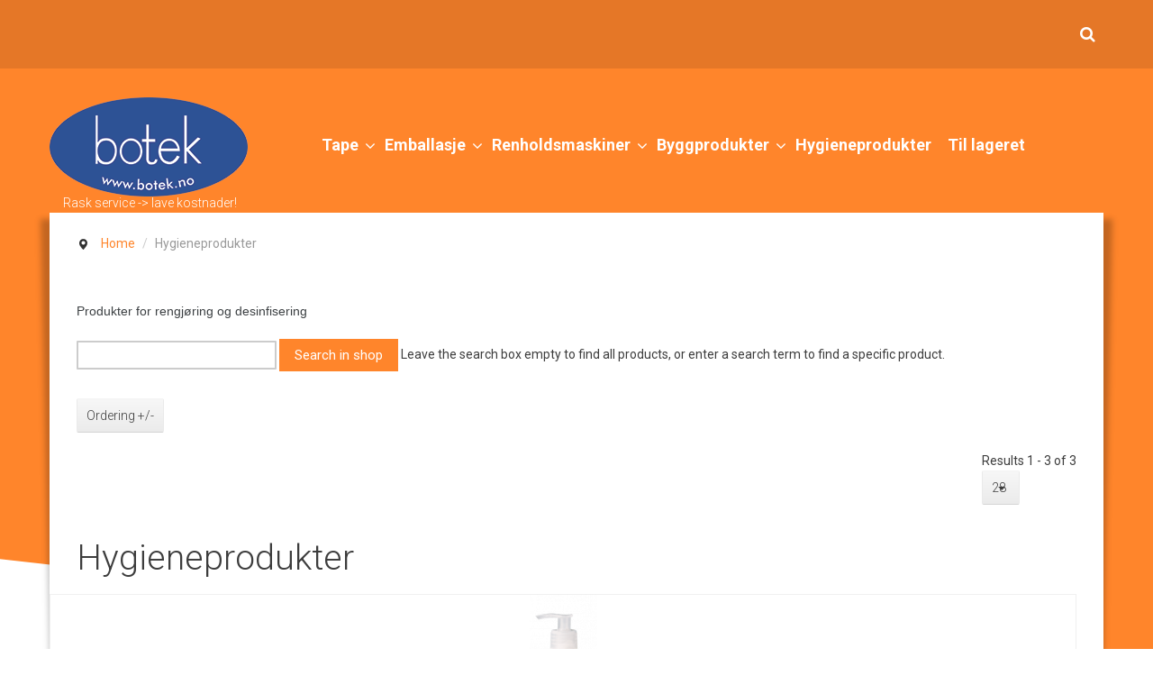

--- FILE ---
content_type: text/html; charset=utf-8
request_url: https://www.botek.no/index.php/hygiene/results,1-0
body_size: 6897
content:
<!doctype html>
<html class="no-js" xmlns="http://www.w3.org/1999/xhtml" xml:lang="en-gb" lang="en-gb" dir="ltr" >
<head>
	<meta name="viewport" content="width=device-width, initial-scale=1.0">
	<base href="https://www.botek.no/index.php/hygiene/results,1-0" />
	<meta http-equiv="content-type" content="text/html; charset=utf-8" />
	<meta http-equiv="cleartype" content="on" />
	<meta name="title" content="Hygieneprodukter" />
	<meta name="description" content="Hygieneprodukter. Produkter for rengjøring og desinfisering  Read more" />
	<meta name="generator" content="Joomla! - Open Source Content Management" />
	<title>Hygieneprodukter</title>
	<link href="https://www.botek.no/index.php/hygiene/results,1-0" rel="canonical" />
	<link href="/templates/ultimoshop/favicon.ico" rel="shortcut icon" type="image/vnd.microsoft.icon" />
	<link href="/components/com_virtuemart/assets/css/jquery.fancybox-1.3.4.css?vmver=5465297e" rel="stylesheet" type="text/css" />
	<link href="/plugins/system/jce/css/content.css?badb4208be409b1335b815dde676300e" rel="stylesheet" type="text/css" />
	<link href="/media/jui/css/bootstrap.min.css?a5d1844585bd38ecab7b52da015292c3" rel="stylesheet" type="text/css" />
	<link href="/media/jui/css/bootstrap-responsive.min.css?a5d1844585bd38ecab7b52da015292c3" rel="stylesheet" type="text/css" />
	<link href="/media/jui/css/bootstrap-extended.css?a5d1844585bd38ecab7b52da015292c3" rel="stylesheet" type="text/css" />
	<script type="application/json" class="joomla-script-options new">{"csrf.token":"43c73cef588d5d11492dd65570c32dc5","system.paths":{"root":"","base":""}}</script>
	<script src="/media/jui/js/jquery.min.js?a5d1844585bd38ecab7b52da015292c3" type="text/javascript"></script>
	<script src="/media/jui/js/jquery-noconflict.js?a5d1844585bd38ecab7b52da015292c3" type="text/javascript"></script>
	<script src="/media/jui/js/jquery-migrate.min.js?a5d1844585bd38ecab7b52da015292c3" type="text/javascript"></script>
	<script src="/components/com_virtuemart/assets/js/vmsite.js?vmver=5465297e" type="text/javascript"></script>
	<script src="/components/com_virtuemart/assets/js/fancybox/jquery.fancybox-1.3.4.2.pack.js?vmver=1.3.4.2" type="text/javascript"></script>
	<script src="/components/com_virtuemart/assets/js/vmprices.js?vmver=5465297e" type="text/javascript"></script>
	<script src="/components/com_virtuemart/assets/js/dynupdate.js?vmver=5465297e" type="text/javascript"></script>
	<script src="/media/system/js/mootools-core.js?a5d1844585bd38ecab7b52da015292c3" type="text/javascript"></script>
	<script src="/media/system/js/core.js?a5d1844585bd38ecab7b52da015292c3" type="text/javascript"></script>
	<script src="/media/system/js/mootools-more.js?a5d1844585bd38ecab7b52da015292c3" type="text/javascript"></script>
	<script src="/media/jui/js/bootstrap.min.js?a5d1844585bd38ecab7b52da015292c3" type="text/javascript"></script>
	<script type="text/javascript">
//<![CDATA[ 
if (typeof Virtuemart === "undefined"){
	var Virtuemart = {};}
var vmSiteurl = 'https://www.botek.no/' ;
Virtuemart.vmSiteurl = vmSiteurl;
var vmLang = '&lang=en';
Virtuemart.vmLang = vmLang; 
var vmLangTag = 'en';
Virtuemart.vmLangTag = vmLangTag;
var Itemid = '&Itemid=736';
Virtuemart.addtocart_popup = "1" ; 
var vmCartError = Virtuemart.vmCartError = "There was an error while updating your cart.";
var usefancy = true; //]]>
jQuery(function($){ initTooltips(); $("body").on("subform-row-add", initTooltips); function initTooltips (event, container) { container = container || document;$(container).find(".hasTooltip").tooltip({"html": true,"container": "body"});} });
	</script>

<!--[if lt IE 9]>
<script src="http://html5shiv.googlecode.com/svn/trunk/html5.js"></script>
<script src="/templates/ultimoshop/js/selectivizr-min.js"></script>
<script src="/templates/ultimoshop/js/modernizr.js"></script>
<![endif]-->

	<link rel="stylesheet" type="text/css" href="/templates/ultimoshop/css/ie9-10.css" media="screen" />
	<link rel="stylesheet" type="text/css" href="/templates/ultimoshop/css/text.css" media="screen" />
    <link rel="stylesheet" type="text/css" href="/templates/ultimoshop/css/layout.css" media="screen" />
    <link rel="stylesheet" type="text/css" href="/templates/ultimoshop/css/nav.css" media="screen" />
    <link rel="stylesheet" type="text/css" href="/templates/ultimoshop/css/typography.css" media="screen" />
    <link rel="stylesheet" type="text/css" href="/templates/ultimoshop/css/template.css" media="screen" />
		<link rel="stylesheet" type="text/css" href="/templates/ultimoshop/css/responsive-template.css" media="screen" />
		<link rel="stylesheet" type="text/css" href="/templates/ultimoshop/css/print.css" media="print" />
	<link rel="stylesheet" type="text/css" href="/templates/ultimoshop/css/vm-ultimoshop.css" media="screen" />

<script type="text/javascript">
  WebFontConfig = {
    google: { families: [ 'Roboto:100,400,300,300italic,400italic,500,500italic,700,700italic,900,900italic:latin' ] }
  };
  (function() {
    var wf = document.createElement('script');
    wf.src = ('https:' == document.location.protocol ? 'https' : 'http') +
      '://ajax.googleapis.com/ajax/libs/webfont/1/webfont.js';
    wf.type = 'text/javascript';
    wf.async = 'true';
    var s = document.getElementsByTagName('script')[0];
    s.parentNode.insertBefore(wf, s);
  })(); </script>
<script type="text/javascript">  
(function(){
  var d = document, e = d.documentElement, s = d.createElement('style');
//  if (e.style.MozTransform === ''){ // gecko 1.9.1 inference
    s.textContent = 'body{visibility:hidden} .site-loading{visibility:visible !important;}';
    var r = document.getElementsByTagName('script')[0];
    r.parentNode.insertBefore(s, r);
    function f(){ s.parentNode && s.parentNode.removeChild(s); }
    addEventListener('load',f,false);
    setTimeout(f,3000);
//  }
})();
 </script>
 
 <script type="text/javascript" src="/templates/ultimoshop/js/jquery.selectric.js"></script>
 <script type="text/javascript">
jQuery(function(){
 jQuery('select').selectric();
});
 </script>
 

<!--[if IE 6]> <link rel="stylesheet" type="text/css" href="/templates/ultimoshop/css/ie6.css" media="screen" /> <![endif]-->
<!--[if IE 7]> <link rel="stylesheet" type="text/css" href="/templates/ultimoshop/css/ie.css" media="screen" /> <![endif]-->
        <link rel="stylesheet" type="text/css" href="/templates/ultimoshop/css/presets/style5.css" media="screen" />
    	<link rel="stylesheet" href="//maxcdn.bootstrapcdn.com/font-awesome/4.3.0/css/font-awesome.min.css">
	 
	<script type="text/javascript" src="/templates/ultimoshop/js/superfish.js"></script>
	<script type="text/javascript" src="/templates/ultimoshop/js/supersubs.js"></script>
	<script type="text/javascript">
    jQuery(document).ready(function(){ 
        jQuery("ul.menu-nav").supersubs({ 
			minWidth: 15,
			maxWidth: 18,
            extraWidth:  1
        }).superfish({ 
            delay:500,
            animation:{opacity:'show',height:'show',width:'show'},
            speed:'normal',
            autoArrows:true,
            dropShadows:false 
        });
    }); 
	
	jQuery(function() {                      
		jQuery(".closeMenu").click(function() { 
			jQuery('#social-links').attr('style','display:none');		
		});
	});
	</script>
			<script type="text/javascript">
	jQuery(document).ready(function() {
		jQuery("#searchOpenButton" ).click(function() {
		  jQuery( "#searchpanel" ).toggle( "slow" );
		});
	});
	</script>
		
		
		
	<script type="text/javascript">
		function toggle_visibility(id) {
		var e = document.getElementById(id);
		if(e.style.display == 'block')
		e.style.display = 'none';
		else
		e.style.display = 'block';
		}
	</script>
	
	<script type="text/javascript">
		jQuery(document).ready(function(){
			resizeContent();
			jQuery(window).resize(function() {
				resizeContent();
			});
		});
		function resizeContent() {
			$height = jQuery(window).height() * 0.50;
			jQuery('.cnbg-handler').height($height);
		}
	</script>


	
	
	
	<style type="text/css">
	
		body {font-size: 14px;
	}
	#top {height:160px; }
	#site-name-handler{width:25%;}
	#tpr-nav{width:75%;}
	#site-name-handler{height:160px; }
	#tpr-nav { padding-top: 60px; }
	
	#sn-position .h1{left:0px;top:32px;color:#ffffff;font-size:36px;}
	#sn-position .h1 a {color:#ffffff;}
	#sn-position .h2 {left:15px;top:142px;color:#ffffff;font-size:14px;line-height:14px;}
	#top-header-handler{margin-top:30px;}
	
			
	
	
		
	
		
	
	
	
	ul.columns-2 {width: 360px !important;}
	ul.columns-3 {width: 500px !important;}
	ul.columns-4 {width: 660px !important;}
	ul.columns-5 {width: 860px !important;}

	
		
</style>
		</head>
<body>
<div class="body-handler">
<div class="site-loading"></div>
<div class="cnbg-handler"></div>
<div id="top-navigation-bar">
	<div class="container">
		<div class="row-fluid">

						<div class="span8">
								<div id="menu">
					<a href="JavaScript:;" onclick="toggle_visibility('nav');" class="menupanel" id="menupanel"><i class="fa fa-bars"></i> Toppmeny</a>
					<div class="responsive-menu"></div>
				</div>
											</div>
					
						<div class="span4">
				
								<div id="cl-handler">
															<div id="search-position">
						<div id="searchOpenButton"><i class="fa fa-search"></i></div>
						<div id="searchpanel">
							<!--BEGIN Search Box -->
<form action="/index.php/component/virtuemart/results,1-0?search=true&amp;Itemid=736" method="get">
<div class="search">
	<input name="keyword" id="mod_virtuemart_search" maxlength="20" placeholder="Search..." class="inputbox" type="text" size="20" /><input type="submit" value="Search" class="button" onclick="this.form.keyword.focus();"/></div>
		<input type="hidden" name="limitstart" value="0" />
		<input type="hidden" name="option" value="com_virtuemart" />
		<input type="hidden" name="view" value="category" />
		<input type="hidden" name="virtuemart_category_id" value="0"/>

	  </form>

<!-- End Search Box -->
						</div>
					</div>
									</div>
												

				
			</div>
						
		</div>
	</div>
</div>

<header id="top-handler" class="no-sl">
	<div id="top">
		<div class="container">
			<div class="row-fluid">
				<div class="span3" id="site-name-handler">
					<div id="sn-position">
															<div class="h1"> <a href="https://www.botek.no/"><img alt="Ultimo Shop" src="/images/logo.png" /></a></div>
																				<div class="h2"> Rask service -> lave kostnader! </div>
										</div>
				</div>
				
								<div class="span9" id="tpr-nav">
				
					
					<div id="megamenu-handler">
						<div class="container-fluid">
							<div class="row-fluid">

																<div class="mega-menu-responsive-handler span12">
																<a href="JavaScript:;" onclick="toggle_visibility('mega-menu');" class="menupanel" id="menupanel2"><i class="fa fa-bars"></i> <span class="mega-menu-label">Meny</span></a>
								<ul class="menu-nav" id="mega-menu"><li class="item-618"><a href="/index.php/tape/results,1-0">Tape</a>										<ul style="min-width: 250px">
											<li>
												<div class="sub-items-handler">
													<div class="container-fluid">
																												<div class="row-fluid">		<div class="moduletable_menu vertical span7">
						<div class="module-content">
<ul class="menu-nav">
<li class="item-628"><a href="/index.php/emballasjetape" ><span class="link-no-image">Emballasjetape</span></a></li><li class="item-679"><a href="/index.php/industritape" ><span class="link-no-image">Industritape</span></a></li><li class="item-680"><a href="/index.php/dobbelsidig" ><span class="link-no-image">Dobbelsidig tape</span></a></li><li class="item-681"><a href="/index.php/trykktape" ><span class="link-no-image">Trykktape</span></a></li><li class="item-682"><a href="/index.php/tapedispensere" ><span class="link-no-image">Tapedispensere</span></a></li><li class="item-683"><a href="/index.php/sperreband" ><span class="link-no-image">Sperrebånd</span></a></li></ul>


</div>
		</div>
	</div>
																																																							</div>
												</div>
											</li>
										</ul>
									</li><li class="item-619"><a href="/index.php/emballasje/results,1-0">Emballasje</a>										<ul style="min-width: 250px">
											<li>
												<div class="sub-items-handler">
													<div class="container-fluid">
																												<div class="row-fluid">		<div class="moduletable_menu vertical span7">
						<div class="module-content">
<ul class="menu-nav">
<li class="item-669"><a href="/index.php/emballasjefolie" ><span class="link-no-image">Emballasjefolie</span></a></li><li class="item-670"><a href="/index.php/emballasjemaskiner" ><span class="link-no-image">Emballasjemaskiner</span></a></li><li class="item-672"><a href="/index.php/strammeband" ><span class="link-no-image">Strammebånd</span></a></li><li class="item-673"><a href="/index.php/papp" ><span class="link-no-image">Papp og papir</span></a></li><li class="item-674"><a href="/index.php/plast" ><span class="link-no-image">Plast og folie</span></a></li><li class="item-675"><a href="/index.php/pakkemaskiner" ><span class="link-no-image">Pakkemaskiner</span></a></li><li class="item-684"><a href="/index.php/akselnett" ><span class="link-no-image">Akselnett</span></a></li></ul>


</div>
		</div>
	</div>
																																																							</div>
												</div>
											</li>
										</ul>
									</li><li class="item-620"><a href="/index.php/renhold/results,1-0">Renholdsmaskiner</a>										<ul style="min-width: 200px">
											<li>
												<div class="sub-items-handler">
													<div class="container-fluid">
																												<div class="row-fluid">		<div class="moduletable_menu vertical span7">
						<div class="module-content">
<ul class="menu-nav">
<li class="item-676"><a href="/index.php/stovsugere" ><span class="link-no-image">Støvsugere</span></a></li><li class="item-677"><a href="/index.php/feiemaskiner" ><span class="link-no-image">Feiemaskiner</span></a></li><li class="item-678"><a href="/index.php/gulvvaskemaskiner" ><span class="link-no-image">Gulvvaskemaskiner</span></a></li></ul>


</div>
		</div>
	</div>
																																																							</div>
												</div>
											</li>
										</ul>
									</li><li class="item-667"><a href="/index.php/byggprod/results,1-0">Byggprodukter</a>										<ul style="min-width: 250px">
											<li>
												<div class="sub-items-handler">
													<div class="container-fluid">
																												<div class="row-fluid">		<div class="moduletable_menu vertical span7">
						<div class="module-content">
<ul class="menu-nav">
<li class="item-685"><a href="/index.php/pipehatter" ><span class="link-no-image">Pipehatter</span></a></li><li class="item-686"><a href="/index.php/bygg-annet" ><span class="link-no-image">Annet</span></a></li></ul>


</div>
		</div>
	</div>
																																																							</div>
												</div>
											</li>
										</ul>
									</li><li class="item-736"><a href="/index.php/hygiene/results,1-0">Hygieneprodukter</a></li><li class="item-671"><a href="/index.php/lageret/results,1-0">Til lageret</a></li></ul>								</div>
								
							</div>
						</div>
					</div>						
				</div>
				
			</div>
		</div>
	</div>
</header>

<div class="overhide">
<div class="container page-bg">	

	

	
		
		
		
		<div id="breadcrumb-line">
		<div class="row-fluid">
			<div class="span12" id="brcr">
<ul itemscope itemtype="http://schema.org/BreadcrumbList" class="breadcrumb">
			<li class="active">
			<span class="divider icon-location"></span>
		</li>
	
				<li itemprop="itemListElement" itemscope itemtype="http://schema.org/ListItem">
									<a itemprop="item" href="/index.php" class="pathway">
						<span itemprop="name">
							Home						</span>
					</a>
				
									<span class="divider">
						/					</span>
								<meta itemprop="position" content="1">
			</li>
					<li itemprop="itemListElement" itemscope itemtype="http://schema.org/ListItem" class="active">
				<span itemprop="name">
					Hygieneprodukter				</span>
				<meta itemprop="position" content="2">
			</li>
		</ul>
</div>
		</div>
	</div>
		
		
		
		
			
	
	<div class="container" id="content-handler">
		<div id="main-content-handler">
			<div class="row-fluid">
								<div class="span12">

										<div class="tmp-content-area">
					
										
					 <div class="category-view"> <div class="category_description">
	<p><span style="color: #3c4043; font-family: arial, sans-serif; font-size: 14px;">Produkter for rengj&oslash;ring og desinfisering&nbsp;</span></p></div>
<div class="browse-view">

	<!--BEGIN Search Box -->
	<div class="virtuemart_search">
		<form action="/index.php/hygiene/results,1-0" method="get">
			
						<div class="vm-search-custom-search-input">
				<input name="keyword" class="inputbox" type="text" size="40" value=""/>
				<input type="submit" value="Search in shop" class="button" onclick="this.form.keyword.focus();"/>
								<span class="vm-search-descr"> Leave the search box empty to find all products, or enter a search term to find a specific product.</span>
			</div>

			<!-- input type="hidden" name="showsearch" value="true"/ -->
			<input type="hidden" name="view" value="category"/>
			<input type="hidden" name="option" value="com_virtuemart"/>
			<input type="hidden" name="virtuemart_category_id" value="34"/>
			<input type="hidden" name="Itemid" value="736"/>
		</form>
	</div>
	<!-- End Search Box -->

<div class="orderby-displaynumber">
	<div class="floatleft vm-order-list">
		<div class="orderlistcontainer"><div class="title">Sort by</div><div class="activeOrder"><a title=" +/-" href="/index.php/hygiene/dirDesc/results,1-0?keyword=">Ordering  +/-</a></div><div class="orderlist"><div><a title="Product Name" href="/index.php/hygiene/by,product_name/results,1-0?keyword=">Product Name</a></div><div><a title="Product SKU" href="/index.php/hygiene/by,product_sku/results,1-0?keyword=">Product SKU</a></div><div><a title="Category" href="/index.php/hygiene/by,category_name/results,1-0?keyword=">Category</a></div></div></div>			</div>
	<div class="vm-pagination vm-pagination-top">
				<span class="vm-page-counter"></span>
	</div>
	<div class="floatright display-number">
Results 1 - 3 of 3<br/><select id="limit" name="limit" class="inputbox" size="1" onchange="window.top.location.href=this.options[this.selectedIndex].value">
	<option value="/index.php/hygiene/results,1-20">20</option>
	<option value="/index.php/hygiene" selected="selected">28</option>
	<option value="/index.php/hygiene/results,1-40">40</option>
	<option value="/index.php/hygiene/results,1-80">80</option>
	<option value="/index.php/hygiene/results,1-200">200</option>
</select>
</div>

	<div class="clear"></div>
</div> <!-- end of orderby-displaynumber -->

<h1>Hygieneprodukter</h1>

		<div class="row">
			<div class="product vm-col vm-col-4 vertical-separator">
		<div class="spacer product-container" data-vm="product-container">
			<div class="vm-product-media-container">

					<a title="Desinfeksjonsmiddel, hender, 300 ml, økologisk." href="/index.php/hygiene/desinfeksjonsmiddel,-hender,-300-ml,-økologisk-detail">
						<img  class="browseProductImage"  loading="lazy"  src="/images/stories/virtuemart/product/resized/desinfeksjon300ml_200x200.png"  alt="desinfeksjon300ml"  />					</a>

			</div>

			<div class="vm-product-rating-container">
							</div>


				<div class="vm-product-descr-container-1">
					<h2><a href="/index.php/hygiene/desinfeksjonsmiddel,-hender,-300-ml,-økologisk-detail" >Desinfeksjonsmiddel, hender, 300 ml, økologisk.</a></h2>
										<p class="product_s_desc">
						Et effektivt desinfeksjonsmiddel mot bakterier, sopp og ...											</p>
							</div>


						<div class="vm3pr-0"> <div class="product-price" id="productPrice522" data-vm="product-prices">
	</div>				<div class="clear"></div>
			</div>
						<div class="vm3pr-0"> 
	<div class="addtocart-area">
		<form method="post" class="product js-recalculate" action="/index.php/hygiene">
			<div class="custom-fields-panel" id="product0522"></div>			<input type="hidden" name="option" value="com_virtuemart"/>
			<input type="hidden" name="view" value="cart"/>
			<input type="hidden" name="virtuemart_product_id[]" value="522"/>
			<input type="hidden" class="pname" value="Desinfeksjonsmiddel, hender, 300 ml, økologisk."/>
			<input type="hidden" name="Itemid" value="736"/>		</form>

	</div>

			</div>

			<div class="vm-details-button">
				<a href="/index.php/hygiene/desinfeksjonsmiddel,-hender,-300-ml,-økologisk-detail" title="Desinfeksjonsmiddel, hender, 300 ml, økologisk." class="product-details">Product Details</a>			</div>
				</div>
	</div>

		<div class="product vm-col vm-col-4 vertical-separator">
		<div class="spacer product-container" data-vm="product-container">
			<div class="vm-product-media-container">

					<a title="Desinfeksjonsmiddel, overflate, 0,5l, økologisk, Sonett" href="/index.php/hygiene/desinfeksjonsmiddel,-overflate,-0,5l,-økologisk,-sonett-detail">
						<img  class="browseProductImage"  loading="lazy"  src="/images/stories/virtuemart/product/resized/desinfeksjon_200x200.jpg"  alt="desinfeksjon"  />					</a>

			</div>

			<div class="vm-product-rating-container">
							</div>


				<div class="vm-product-descr-container-1">
					<h2><a href="/index.php/hygiene/desinfeksjonsmiddel,-overflate,-0,5l,-økologisk,-sonett-detail" >Desinfeksjonsmiddel, overflate, 0,5l, økologisk, Sonett</a></h2>
										<p class="product_s_desc">
						Effektivt og miljøvennlig desinfeksjonsmiddel for ...											</p>
							</div>


						<div class="vm3pr-0"> <div class="product-price" id="productPrice523" data-vm="product-prices">
	</div>				<div class="clear"></div>
			</div>
						<div class="vm3pr-0"> 
	<div class="addtocart-area">
		<form method="post" class="product js-recalculate" action="/index.php/hygiene">
			<div class="custom-fields-panel" id="product0523"></div>			<input type="hidden" name="option" value="com_virtuemart"/>
			<input type="hidden" name="view" value="cart"/>
			<input type="hidden" name="virtuemart_product_id[]" value="523"/>
			<input type="hidden" class="pname" value="Desinfeksjonsmiddel, overflate, 0,5l, økologisk, Sonett"/>
			<input type="hidden" name="Itemid" value="736"/>		</form>

	</div>

			</div>

			<div class="vm-details-button">
				<a href="/index.php/hygiene/desinfeksjonsmiddel,-overflate,-0,5l,-økologisk,-sonett-detail" title="Desinfeksjonsmiddel, overflate, 0,5l, økologisk, Sonett" class="product-details">Product Details</a>			</div>
				</div>
	</div>

		<div class="product vm-col vm-col-4 vertical-separator">
		<div class="spacer product-container" data-vm="product-container">
			<div class="vm-product-media-container">

					<a title="Wonder Wipes (80 stk)" href="/index.php/hygiene/wonder-wipes-80-stk-detail">
						<img  class="browseProductImage"  loading="lazy"  src="/images/stories/virtuemart/product/resized/wonderwipes_200x200.png"  alt="wonderwipes"  />					</a>

			</div>

			<div class="vm-product-rating-container">
							</div>


				<div class="vm-product-descr-container-1">
					<h2><a href="/index.php/hygiene/wonder-wipes-80-stk-detail" >Wonder Wipes (80 stk)</a></h2>
										<p class="product_s_desc">
						Resistens mot MRSA, salmonella, Listeria, E.coli og andre  ...											</p>
							</div>


						<div class="vm3pr-0"> <div class="product-price" id="productPrice524" data-vm="product-prices">
	</div>				<div class="clear"></div>
			</div>
						<div class="vm3pr-0"> 
	<div class="addtocart-area">
		<form method="post" class="product js-recalculate" action="/index.php/hygiene">
			<div class="custom-fields-panel" id="product0524"></div>			<input type="hidden" name="option" value="com_virtuemart"/>
			<input type="hidden" name="view" value="cart"/>
			<input type="hidden" name="virtuemart_product_id[]" value="524"/>
			<input type="hidden" class="pname" value="Wonder Wipes (80 stk)"/>
			<input type="hidden" name="Itemid" value="736"/>		</form>

	</div>

			</div>

			<div class="vm-details-button">
				<a href="/index.php/hygiene/wonder-wipes-80-stk-detail" title="Wonder Wipes (80 stk)" class="product-details">Product Details</a>			</div>
				</div>
	</div>

	    <div class="clear"></div>
  </div>
      		<div class="vm-pagination vm-pagination-bottom"><span class="vm-page-counter"></span></div>
	</div>

</div>

<!-- end browse-view -->
<script   id="ready.vmprices-js" type="text/javascript" >//<![CDATA[ 
jQuery(document).ready(function($) {

		Virtuemart.product($("form.product"));
}); //]]>
</script><script   id="updDynamicListeners-js" type="text/javascript" >//<![CDATA[ 
jQuery(document).ready(function() { // GALT: Start listening for dynamic content update.
	// If template is aware of dynamic update and provided a variable let's
	// set-up the event listeners.
	if (typeof Virtuemart.containerSelector === 'undefined') { Virtuemart.containerSelector = '.category-view'; }
	if (typeof Virtuemart.container === 'undefined') { Virtuemart.container = jQuery(Virtuemart.containerSelector); }
	if (Virtuemart.container){
		Virtuemart.updateDynamicUpdateListeners();
	}
	
}); //]]>
</script><script   id="vm-hover-js" type="text/javascript" >//<![CDATA[ 
jQuery(document).ready(function ($) {
	$('.orderlistcontainer').hover(
		function() { $(this).find('.orderlist').stop().show()},
		function() { $(this).find('.orderlist').stop().hide()}
	)
}); //]]>
</script><script   id="sendFormChange-js" type="text/javascript" >//<![CDATA[ 
jQuery(document).ready(function($) {
$(".changeSendForm")
	.off("change",Virtuemart.sendCurrForm)
    .on("change",Virtuemart.sendCurrForm);
}) //]]>
</script><script   id="popups-js" type="text/javascript" >//<![CDATA[ 
jQuery(document).ready(function($) {
		
		$('a.ask-a-question, a.printModal, a.recommened-to-friend, a.manuModal').click(function(event){
		  event.preventDefault();
		  $.fancybox({
			href: $(this).attr('href'),
			type: 'iframe',
			height: 550
			});
		  });
		
	}); //]]>
</script>
					</div>
										
					
				</div>
							</div>
		</div>
	</div>
	
	

		
		
</div>
</div>
	
		<div class="container bot-bg">
		<section id="bottom-bg">
		

						<div id="bot-modules">
				<div class="row-fluid">
					<div class="span4" style="">		<div class="moduletable_empty" >
			
		
											<h3><span class="h-cl">Informasjon</span>
				</h3>
							<div class="module-content">
<ul class="menu">
<li class="item-488"><a href="/index.php/om-oss" ><span class="link-no-image">Om oss</span></a></li><li class="item-489"><a href="/index.php/leveringsbetingelser" ><span class="link-no-image">Leveringsbetingelser</span></a></li><li class="item-490"><a href="/index.php/service" ><span class="link-no-image">Service</span></a></li><li class="item-496"><a href="/index.php/kontakt" ><span class="link-no-image">Kontakt oss</span></a></li></ul>


</div>
		</div>
	</div>					<div class="span4" style="">		<div class="moduletable_empty" >
			
		
											<h3><span class="h-cl">Kontakt Botek</span>
				</h3>
							<div class="module-content">
<div class="custom_empty"  >
	<p>Addresse:<br />Vigdelsveien 640<br />N-4054 Tjelta</p>
<p>E-post: post@botek.no</p>
<p>Telefon: +47 450 50 922</p></div>
</div>
		</div>
	</div>										<div class="span4" style="">		<div class="moduletable_empty" >
			
		
											<h3><span class="h-cl">Vi leverer til blandt annet:</span>
				</h3>
							<div class="module-content">
<div class="custom_empty"  >
	<ul>
<li>Byggebransjen</li>
<li>Blikkenslagere</li>
<li>R&oslash;rleggere</li>
<li>Reklame og skilt industri</li>
<li>Trykkerier</li>
<li>Rammeverksted</li>
<li>Offshore og verkstedsindustrien</li>
<li>Bakerier&nbsp;&nbsp;</li>
</ul></div>
</div>
		</div>
	</div>														</div>
			</div>
			<div class="clear"> </div>
						

			
					
		</section>
	</div>
	

	<footer id="footer">
		<div class="container">

						<div id="footer-line" class="row-fluid">
								<div id="foo-left-right">
										<div class="span12">
						
<div class="custom"  >
	<p><br />&copy; 2019 Botek as&nbsp;&nbsp; |&nbsp; &nbsp; &nbsp;<a href="/index.php/personvern">Personvernerkl&aelig;ring</a>&nbsp; &nbsp; &nbsp;|&nbsp; &nbsp;Webdesign: <a href="http://www.bewebbed.no" target="_blank">BeWebbed</a></p></div>

												<div id="socialModal">
							<ul id="social-links">
																								<li><a href="https://www.facebook.com/Botek-Rogaland-As-392940924148768/?fref=ts" title="Facebook" id="facebook" target="_blank"><span><img src="/templates/ultimoshop/images/facebook.png"></span></a></li>																								<li><a href="#Type_URL_Here" title="youtube" id="youtube" target="_blank"><span><img src="/templates/ultimoshop/images/youtube.png"></span></a></li>																
																								
																															</ul>
						</div>
											</div>										<div class="clear"> </div>
				</div>
											</div>
					</div>
	</footer>
	
</div>





<script type="text/javascript" src="/templates/ultimoshop/js/jquery.backstretch.min.js"></script>
<script type="text/javascript">

jQuery("#top-long").backstretch("https://www.botek.no/images/collection-background.png");


jQuery("#header-welcome-box").backstretch("https://www.botek.no/images/welcome-box-image.png");

</script>


<script src="/templates/ultimoshop/js/scrollReveal.min.js"></script>
<script type="text/javascript">
(function(jQuery) {
'use strict';
window.sr= new scrollReveal({
reset: false,
move: '100px',
mobile: true
});
})();
</script>


</body>
</html>

--- FILE ---
content_type: text/css
request_url: https://www.botek.no/templates/ultimoshop/css/text.css
body_size: 1455
content:
/*
	960 Grid System ~ Text CSS.
	Learn more ~ http://960.gs/

	Licensed under GPL and MIT.
*/

/* =Basic HTML
--------------------------------------------------------------------------------*/


body {
	line-height: 1.60;
	font-family: 'Roboto', Arial, Helvetica, sans-serif;
	font-weight: 400;
}
a:focus {
	outline: none;
}
hr {
	border-color: rgba(0,0,0,0.2);
	border-style: solid;
	border-width: 1px 0 0;
	clear: both;
	height: 0;
}
/* =Headings
--------------------------------------------------------------------------------*/
h1, h2, h3, h4, h5, h6, .userfields_info, .result-title, span.title, .productdetails-view h1  {
	font-weight: 300;
	font-family: 'Roboto', Arial, Helvetica, sans-serif;
}
h1 {
	font-size: 280%;
}
h2 {
	font-size: 200%;
}
h3, .productdetails-view h1 {
	font-size: 145%;
}
h4, span.title {
	font-size: 140%;
}
h5 {
	font-size: 140%;
}
h6 {
	font-size: 120%;
}
/* =Spacing
--------------------------------------------------------------------------------*/

ol {
	list-style: decimal;
}
li {
	margin-left: 30px;
}
p, dl, hr, h1, h2, h3, h4, h5, h6, ol, ul, pre, table, address, fieldset, span.title {
	margin-bottom: 20px;
}
small {
	font-size: 85%;
}
/* Forms Elements 
--------------------------------------------- */

legend {
	width: auto !important;
	border-bottom: 0 !important;
}

.button, button, a.button, .btn, .highlight-button,
a.product-details, input.addtocart-button, a.ask-a-question, .highlight-button, .vm-button-correct,
span.quantity-controls input.quantity-plus, span.quantity-controls input.quantity-minus, a.details {
	padding: 10px 17px 10px 17px;
	cursor: pointer;
	vertical-align: middle;
	font-weight: 400;
	text-decoration: none;
	font-size: 15px;
	line-height: 16px;
	font-family: 'Roboto', Arial, Helvetica, sans-serif !important;
	border: none !important;
	-moz-transition-duration: 0.2s;
	-webkit-transition-duration: 0.2s;
	-o-transition-duration: 0.2s;
	-ms-transition-duration: 0.2s;
	transition-duration: 0.2s;
	-webkit-transition-property: background-color, color !important;
	-ms-transition-property: background-color, color !important;
	-o-transition-property: background-color, color !important;
	-moz-transition-property: background-color, color !important;
	transition-property: background-color, color !important;

	-moz-box-shadow: none;
	-webkit-box-shadow: none;
	box-shadow: none;
	display: inline-block;
	text-align: center;	

}
a.button:hover, .submit:hover, button:hover, #panel_s .button:hover, a.product-details:hover, .highlight-button:hover {
	text-decoration: none !important;
}

.button.icon {
	padding:2px !important;
	float: left;
	margin-right: 5px;
}

.top-icon-label {
	font-size: 13px;
}

input.inputbox, textarea, .textarea, select.inputbox, input.validate-email, select.inputbox, .quantity-input, table.user-details input, #com-form-login-username input, select, 
#company_field, #title, #first_name_field, #middle_name_field, #last_name_field, #address_1_field, #address_2_field, #zip_field, #city_field, #virtuemart_country_id, 
#phone_1_field, #phone_2_field, #fax_field, #agreed_field, .contentpane #name, .contentpane #email, .contentpane #counter, .contact-input-box input,
.form-validate input, .login-fields #username, .login-fields #password, .coupon, input.vm-default {
	background: #ffffff;
	margin: 2px 0px;
	color: #505050;
	-moz-box-shadow: none !important;
	-webkit-box-shadow: none !important;
	box-shadow: none !important;
	vertical-align: middle;
	font: normal 12px Tahoma, Arial, Helvetica, sans-serif;
	-webkit-border-radius: 1px !important;
	-moz-border-radius: 1px !important;
	border-radius: 1px !important;
	border-width: 2px !important;
}

input.inputbox:hover, textarea:hover, .textarea:hover, select.inputbox:hover, input.validate-email:hover, select, 
select.inputbox:hover, .quantity-input:hover, table.user-details input:hover, #com-form-login-username input:hover, 
#company_field:hover, #title:hover, #first_name_field:hover, #middle_name_field:hover, #last_name_field:hover, #address_1_field:hover,
#address_2_field:hover, #zip_field:hover, #city_field:hover, #virtuemart_country_id:hover, #phone_1_field:hover, #phone_2_field:hover, 
#fax_field:hover, #agreed_field:hover, .contentpane #name:hover, .contentpane #email:hover, .contentpane #counter:hover, .contact-input-box input:hover, .form-validate input:hover, 
.login-fields #username:hover, .login-fields #password:hover, .coupon:hover, input.vm-default:hover {
	border: 2px solid rgba(0, 0, 0, 0.2);
	-moz-box-shadow: 0px 1px 5px rgba(0, 0, 0, 0.2);
	-webkit-box-shadow: rgba(0, 0, 0, 0.2) 0px 1px 5px;
	box-shadow: rgba(0, 0, 0, 0.2) 0px 1px 5px;
}

.contentpane #comment {
	margin-right: 10px !important;
	width: 70% !important;
}
img.shadow {
	-webkit-box-shadow: rgba(0, 0, 0, 0.296875) 0px 5px 5px;
	box-shadow: rgba(0, 0, 0, 0.296875) 0px 5px 5px;
	border-bottom-left-radius: 10px 10px;
	border-bottom-right-radius: 10px 10px;
	border-top-left-radius: 10px 10px !important;
	border-top-right-radius: 10px 10px !important;
	-moz-border-radius:10px 10px 10px 10px;
	-moz-box-shadow: 3px 5px 5px rgba(0, 0, 0, 0.3);
	margin-left: 3px;
}


input.invalid, select.invalid {
	border: 1px solid rgba(204, 0, 0, 0.5) !important;
	-moz-box-shadow: 0px 1px 5px rgba(204, 0, 0, 0.7) !important;
	-webkit-box-shadow: rgba(204, 0, 0, 0.7) 0px 1px 5px !important;
	box-shadow: rgba(204, 0, 0, 0.7) 0px 1px 5px !important;
}


--- FILE ---
content_type: text/css
request_url: https://www.botek.no/templates/ultimoshop/css/layout.css
body_size: 5215
content:
.cnbg-handler {
	position: absolute;
	top: 0px;
	left: 0px;
	right: 0px;
	width: 100%;
	z-index: -1;
}

.cnbg-handler:after {
	content: "";
	position: absolute;
	right: 0px;
	bottom: -404px;
	width: 0;
	height: 0;
	border-style: solid;
	border-width: 0 3600px 404px 0;
}

#footer {
	position: relative;
	min-height: 150px;
}

.body-handler {
	position: relative;
	overflow: hidden;
}

.body-handler:after {
	content: "";
	position: absolute;
	right: 0px;
	bottom: 150px;
	width: 0;
	height: 0;
	border-style: solid;
	border-width: 0 0 404px 3600px;
	border-color: transparent transparent #4d4d4d transparent;
	z-index: -1;
}

.msc-container {
	padding: 20px;
	-webkit-box-shadow: 0px 3px 20px rgba(0,0,0,0.19);
	-moz-box-shadow: 0px 3px 20px rgba(0,0,0,0.19);
	box-shadow: 0px 3px 20px rgba(0,0,0,0.19);
}

.bottom-bg-handler-1 {
	-webkit-box-shadow: 0px 3px 20px rgba(0,0,0,0.19);
	-moz-box-shadow: 0px 3px 20px rgba(0,0,0,0.19);
	box-shadow: 0px 3px 20px rgba(0,0,0,0.19);	
}

.bottom-bg-handler-2 {
	padding: 20px;
	margin-top: -40px;
}

.site-loading {
	width: 100%;
	height: 100%;
	position: fixed;
	top: 0px;
	right: 0px;
	bottom: 0px;
	left: 0px;
	background: #ffffff url(../images/loading8.gif) no-repeat 50% 50%;
	visibility: hidden;
	z-index: 9999999;
}

.clear-sep {
	clear: both;
}
a:focus {
	border: 0;
	outline: 0;
}
/* anchors
----------------------------------------------- */
a {
	text-decoration: none;
}
a:hover {
	text-decoration: underline;
}

#info-line {
	padding: 6px 0px;
	min-height: 16px;
}

#info-line p {
	margin-bottom: 0px;
}

#info-line img {
	vertical-align: middle;
	margin: 0px 3px 0px 10px;
}

#info-line * {
	min-height:16px;
}

#top-navigation-bar {
	position: relative;
	z-index: 999;
	font-size: 14px;
	font-weight: 300;
	padding: 20px 0px;
}

.overhide {
	overflow: hidden;
}

.page-bg {
	position: relative;
}

.page-bg:before, .page-bg:after {
	content: "";
	position: absolute;
	top: 0px;
	background: url('../images/page-bg-img.png') no-repeat 0 0;
	height: 497px;
	width: 17px;
	display: block;
}

.page-bg:before {
	left: -17px;
}

.page-bg:after {
	right: -17px;
	background-position: -17px 0px;
}

.shaded-bg {
	padding: 0px 30px;
}

#header-welcome-box {
	position: relative;
	z-index: 99;
	min-height: 408px;
	overflow-x: hidden;
}

#header-welcome-box:after {
	content: "";
	position: absolute;
	bottom: 0px;
	right: 0px;
	width: 0;
	height: 0;
	border-style: solid;
	border-width: 133px 0 0 1170px;
	z-index: 1;
}

#header-welcome-box [class*="moduletable"]:first-child {
	padding: 150px 30px 0px 0px;
	font-size: 16px;
	font-weight: 300;
    position: relative;
    z-index: 11;
}

#header-welcome-box h1, #top-long [class*="moduletable"] h1 {
	font-size: 24px;
}

#header-welcome-box h1 span, #top-long [class*="moduletable"] h1 span {
	font-size: 30px;
}

#top-navigation-bar p {
	margin: 5px 0px !important;
}

#bottom-long{
	padding: 8px 0px 10px 0px;
}

#nav-line #brcr {
	padding: 10px 10px;
}

#main-content-handler {
	margin-bottom: 10px;
}

.tmp-content-area {
	padding-bottom: 10px;
}

#tab-modules {
	padding: 0px;
	overflow: hidden;
	position: relative;
	z-index: 9;
}

#top-modules {
	padding-top: 30px;
	overflow: hidden;
}

#tmp-container {
	margin: 0 0px;
}

#top-long {
	font-weight: 300;
	padding-top: 85px;
	padding-bottom: 55px;
	font-size: 114%;
}

#top-long .backstretch {
	z-index: 1 !important;
}

#top-long .backstretch img {
	top: 0px !important;
}

#top-long [class*="moduletable"] {
	padding: 0px 6%;
}

#top-long [class*="moduletable"] .module-content {
	padding-top: 160px;
	z-index: 8;
	position: relative;
}

#top-long [class*="moduletable"] > h3 {
	position: absolute;
	width: 88%;
}

#top-long [class*="moduletable"] > h3 .h-cl {
	font-weight: 100;
	font-size: 740%;
	position: absolute;
	top: -20px;
}

#top-long [class*="moduletable"] > h3 .h-cr {
	font-weight: 900;
	font-size: 520%;
	position: absolute;
	top: 20px;
	left: 55px;
	width: 100%;
}

.testi-title  {
	position: absolute;
	width: 100%;
	text-align: right;
}

.testi-title .h-cl {
	font-weight: 300;
	font-size: 430%;
	position: absolute;
	top: 0px;
	right: 73px;
	display: block;
}

.testi-title .h-cr {
	font-weight: 900;
	font-size: 340%;
	position: absolute;
	top: 40px;
	right: 95px;
	text-align: right;
	display: block;
}

#top-long [class*="moduletable"] .button {
	font-size: 102%;
	font-weight: 500;
	padding: 15px 22px;
}

#top-long h1, #top-long h2, #top-long h3, #top-long p {
	margin-bottom: 30px;
}

#top-long-2 {
	padding-top: 30px;
}

.customers-box-handler .owl-wrapper-outer {
	-webkit-border-radius: 4px;
	-moz-border-radius: 4px;
	border-radius: 4px;
}

.customers-box-handler .module-content {
	font-size: 100%;
}

.customers-box-handler .owl-item > li, .owl-item > div {
	padding: 0px !important;
}

.customers-box-handler .module-content strong {
	font-size: 12px;
}

#testimonials {
	overflow: hidden;
	padding: 20px 0px;
	position: relative;
	margin-bottom: 40px;
}

#testimonials:after {
	content: "";
	position: absolute;
	top: 0px;
	right: 0px;
	width: 0;
	height: 0;
	border-style: solid;
	border-width: 133px 1170px 0 0;
}

#testimonials .customers-box-handler > .row-fluid {
	padding-top: 160px;
}

#testimonials .tab-pane p {
	padding-left: 3px;
	padding-right: 3px;
}

.cite-sign-left {
	position: relative;
}

.cite-sign-left:before {
	content: "\0022";
	position: absolute;
	top: -30px;
	left: -30px;
	font-size: 72px;
}

#customers-box .owl-theme .owl-controls {
	position: static !important;
}

/* headings
----------------------------------------------- */
h1, h2, h3, h4, h5, h6 {
	line-height:1.2em;
}
h1 a, h2 a, h3 a, h4 a, h5 a, h6 a {
	display: block;
	height: 100%;
	font-size: 100%;
	text-decoration: none !important;
}

#top-com-handler {

}

#top-com-handler #system-message-container {
	margin-bottom: 20px;
}

#top-com-handler .close {
	width: 20px;
	height: 20px;
	top: -10px;
	right: -14px;
	opacity: 1;
}

#top-com-handler .alert {
	background: #ffffff;
	border: 1px solid rgba(0,0,0,0.2);
	color: #333333;
}

#top-background {
	width: 100%;
	height: 400px;
	position: absolute;
	z-index: 0;
	top: 0px;
	left: 0px;
}

#top-handler {
	position: relative;
	padding:0px;
}

#top-handler .th-shadow {
	position: absolute;
	top: -1px;
	left: 0px;
	right: 0px;
	width: 100%;
	height: 1px;
	box-shadow: 0px 0px 7px rgba(0,0,0,0.5);
}

#top {
	margin: 0px auto;
}

.inner {
	padding: 0px 40px;
}

#site-name-handler {
	float: left;
}

#tpr-nav {
	margin-left: 0px;
}

#top-nav-handler {
	padding-top: 0px;
}

#sn-position {
	position: relative;
}
#sn-position .h1 {
	position: absolute;
	letter-spacing: 0px;
	z-index: 9;
	margin:0px;
	padding: 0px;
	font-weight: 900;
	line-height: 1em;
}

#sn-position .h1 span {
	font-weight: 300;
}

#sn-position .h2 {
	position: absolute;
	z-index: 8;
	margin:0px;
	padding: 0px;
	font-weight:300;
	letter-spacing: 0px;
}
#sn-position .h1 a, #sn-position .h1 a:hover {
	text-decoration: none;
}

#sn-position .h1 strong, #sn-position .h2 strong, #sn-position .h1 b, #sn-position .h2 b {
	font-weight: 900;
}

#LoginForm {
	-webkit-border-radius: 3px !important;
	-moz-border-radius: 3px !important;
	border-radius: 3px !important;
}

#LoginForm.modal {
	padding: 20px;
	width: 330px;
	margin-left: -175px;
}

#LoginForm.modal .modal-header, #socialModal.modal .modal-header {
	border-bottom: 0 !important;
	padding: 9px 0px;
}

#LoginForm.modal input.inputbox {
	padding: 10px 3%;
	font-size: 16px;
	width: 92%
}

.close-lgform-button, .Follow-Us-close {
	width: 30px;
	height: 30px;
	text-align: center;
	font: 400 28px/30px "Roboto", Helvetica, sans-serif;
	float: right;
	color: #666666;
	-webkit-border-radius: 100%;
	-moz-border-radius: 100%;
	border-radius: 100%;
	cursor: pointer;
	text-decoration: none !important;
}

#LoginForm .modal-body .userdata {
	padding: 0px;
	margin: 0px;
	border: 0px;
}

#LoginForm .modal-body {
	max-height: 350px;
	min-height: 280px;
	padding: 45px 0px;
}

#LoginForm .caret {
	margin-top: 8px;
}

#LoginForm .btn-group > .dropdown-menu {
	font: 700 12px 'Roboto', Arial, Helvetica, sans-serif;
	text-align: left;
	border: 0;
	-webkit-border-radius: 0px !important;
	-moz-border-radius: 0px !important;
	border-radius: 0px !important;
	-webkit-box-shadow: none;
	-moz-box-shadow: none;
	box-shadow: none;
}

#LoginForm .btn-group > .button {
	border-radius: 0px;
	-webkit-border-radius: 0px;
	-moz-border-radius: 0px;
	padding: 14px 22px;
}

#LoginForm .btn-group > .button.dropdown-toggle {
	border-radius: 0px;
	-webkit-border-radius: 0px;
	-moz-border-radius: 0px;
	margin-left: 0px;
	padding: 14px 6px;
}

#LoginForm .modal-header #myModalLabel, #socialModal #myModalLabel2 {
	font: 300 24px 'Roboto', Arial, Helvetica, sans-serif;
	letter-spacing: 0px;
}

#LoginForm .btn-group > .dropdown-menu a {
	-moz-transition-duration: 0.4s;
	-webkit-transition-duration: 0.4s;
	-o-transition-duration: 0.4s;
	-ms-transition-duration: 0.4s;
	transition-duration: 0.4s;
	-webkit-transition-property: background-color;
	-ms-transition-property: background-color;
	-o-transition-property: background-color;
	-moz-transition-property: background-color;
	transition-property: background-color;
}

#LoginForm .button.dropdown-toggle {
	-moz-border-radius: 0px;
	-webkit-border-radius: 0px;
	border-radius: 0px;
}

#LoginForm .modal-body .userdata label { display: inline; }

#LoginForm .modal-body ul {
	padding: 0px;
	margin: 0px;
}

#LoginForm .modal-body ul li {
	padding: 0px;
	margin: 0px;
	background: none;
}

.lg-row {
	width: 100%;
	margin: 0px auto;
	padding: 8px 0px;
}


div.modal {
	border: none;
}

div.modal,select, textarea, input[type="text"], input[type="password"], input[type="datetime"], input[type="datetime-local"], input[type="date"], input[type="month"], input[type="time"], input[type="week"], input[type="number"], input[type="email"], input[type="url"], input[type="search"], input[type="tel"], input[type="color"], .uneditable-input {
	-webkit-border-radius: 0px;
	-moz-border-radius: 0px;
	border-radius: 0px;
}

.quick-menu, #cl-handler {
	float: right;
}

.log-panel, .quick-menu {
	margin: 0px !important;
	list-style: none;

}

.quick-menu {
	margin-right: 10px !important;
}

.quick-menu .menu, .log-panel {
	margin: 0px !important;
	padding: 0px !important;
}

.log-panel li, .quick-menu .menu li {
	margin: 0 !important;
	padding: 0px !important;
	list-style: none;
	display: inline-block;
}

.log-panel li a, .quick-menu .menu li a {
	padding: 10px 20px 10px 0px;
	display: inline-block;
	text-decoration: none;

}

.modal-backdrop, .modal-backdrop.fade.in {
	opacity:0.97;
}
.modal-backdrop, #fancybox-overlay{background:#ffffff !important;}
.fancybox-bg {opacity:0.3}
#fancybox-overlay{opacity:0.9 !important;}

.b-modal{
-webkit-box-shadow: 0 3px 24px rgba(0, 0, 0, 0.2);
-moz-box-shadow: 0 3px 24px rgba(0, 0, 0, 0.2);
box-shadow: 0 3px 24px rgba(0, 0, 0, 0.2);
border:0;
}

#main-content-handler {
	padding: 30px;
}

#content-handler {
	z-index: 1;
	position: relative;
}

#cart, #currency {
	float: right;
	font-weight: 300;
}

#currency {
	padding: 6px 5px 3px 15px;
}


#search-position #vmCartModule {
	position: relative;
	float: right;
	top: 35%;
}

#top {
	position: relative;
}

.is-navline {
	margin-bottom: 0px !important;
}

.cart-button .popover.bottom .arrow{left:150px;top: -7px;}

.cart-button .popover{opacity:0;
	left: auto;
	right: -2px;
	width:172px;
	border-radius: 5px;
	-moz-border-radius: 5px;
	-webkit-border-radius: 5px;
	position: absolute;
	top: 45px;
	-moz-transition-duration: 0.4s;
	-webkit-transition-duration: 0.4s;
	-o-transition-duration: 0.4s;
	-ms-transition-duration: 0.4s;
	transition-duration: 0.4s;
	-webkit-transition-property: all;
	-ms-transition-property: all;
	-o-transition-property: all;
	-moz-transition-property: all;
	transition-property: all;
}
.cart-button:hover .popover{opacity:0.90;top:50px;display:block;border: none;-webkit-border-radius: 5px;-moz-border-radius: 5px;border-radius: 5px;}
.cart-button .popover-content{text-align:center;padding: 20px;}
.cart-button .popover-content p {margin: 0px;padding:0px;;}

.cart-button {float:right;
	-moz-transition-duration: 0.2s;
	-webkit-transition-duration: 0.2s;
	-o-transition-duration: 0.2s;
	-ms-transition-duration: 0.2s;
	transition-duration: 0.2s;
	-webkit-transition-property: background-color;
	-ms-transition-property: background-color;
	-o-transition-property: background-color;
	-moz-transition-property: background-color;
	transition-property: background-color;
}

.show-both { float:right;text-align:right;padding:6px 10px; }
.show-cart { float:right;margin-right:0px;}

#vmCartModule div.panel2 {
	padding-bottom: 0px;
	display:none;
	position: absolute;
	top: 59px;
	right: 0px !important;
	width:300px;
	right: -1px;
	z-index: 300000;
	margin: 0;
	-moz-box-shadow: 0px 1px 5px rgba(0,0,0,.25);
	-webkit-box-shadow: 0px 1px 5px rgba(0,0,0,.25);
	box-shadow: 0px 1px 5px rgba(0,0,0,.25);
	-webkit-border-radius: 0px;
	-moz-border-radius: 0px;
	border-radius: 0px;
}

#cart .vmCartModule .total, #cart .vmCartModule .total_products {
	float: left;
	padding: 10px 4px;
}

#cart .vmCartModule .show_cart {
	float: right;
}

#cart .show_cart a#cartpanel, #cart .show_cart a {
	float: right;
	margin-right: -1px;
	padding: 10px 15px;
	font-weight: 600;
	text-decoration: none;
	-moz-transition-duration: 0.4s;
	-webkit-transition-duration: 0.4s;
	-o-transition-duration: 0.4s;
	-ms-transition-duration: 0.4s;
	transition-duration: 0.4s;
	-webkit-transition-property: background-color, color;
	-ms-transition-property: background-color, color;
	-o-transition-property: background-color, color;
	-moz-transition-property: background-color, color;
	transition-property: background-color, color;
}

#cart a#cartpanel:hover {
	text-decoration: none;
}

.cartpanel .show-cart-link {
	clear: both;
	padding: 28px 0px 20px 20px;
	display: block;
	font-weight: bold;
}

.cartpanel {
	text-transform: none;
}

.cartpanel .show-cart-link a {
	float: none !important;
}

.cartpanel .vm_cart_products {
	padding: 0px 20px 20px 20px;
}

#vmCartModule div.panel2 .cartpanel .total {
	padding: 10px 20px;
	background-color: rgba(0,0,0,0.05);
}

.cartpanel span.closecart, .cartpanel span.closecart:hover, .closemenu, .closemenu:hover {
	opacity: 1.0;
	font: 300 30px/30px Arial, Helvetica, sans-serif;
	width: 30px;
	height: 30px;
	text-align: center;
	-moz-transition-duration: 0.2s;
	-webkit-transition-duration: 0.2s;
	-o-transition-duration: 0.2s;
	-ms-transition-duration: 0.2s;
	transition-duration: 0.2s;
	-webkit-transition-property: background-color;
	-ms-transition-property: background-color;
	-o-transition-property: background-color;
	-moz-transition-property: background-color;
	transition-property: background-color;
    position:absolute;
    right:-16px;
    top:-18px;
    cursor:pointer;
}

.closemenu {
	-webkit-border-radius: 100%;
	-moz-border-radius: 100%;
	border-radius: 100%;
}

.cartpanel span.closecart, .cartpanel span.closecart:hover {
    right:-15px;
    top:-15px;
	-webkit-border-radius: 100%;
	-moz-border-radius: 100%;
	border-radius: 100%;
	border-width: 1px;
	border-style: solid;
}

#currency .currency-label {
	float: left;
}

#currency form {
	padding: 0px;
	margin: 0px;
}

#currency input.button {
	width: 16px;
	height: 16px;
	text-indent: -99999px;
	float: right;
	padding: 0px;
	margin: 2px;
	background-image: url('../images/change-currency.png');
	background-repeat: no-repeat;
	background-position: 50% 50%;
	border-radius: 100% !important;
	-moz-border-radius: 100% !important;
	-webkit-border-radius: 100% !important;
}

.row-fluid .ex-span2 {
	width: 17.92%;
}

.row-fluid .ex-span1_5 {
	width: 14.46%;
}

#top-sticky-panel .container {
	position: relative;
}

#top-sticky-panel .container .h1 {
	line-height: 100%;
}

#searchpanel1, #searchpanel2  {
	display: none;
	float: left;
}

#stickymenuButton, #searchOpenButton2, #searchOpenButton1 {
	background-repeat: no-repeat;
	background-position: 50% 50%;
	-moz-transition-duration: 0.4s;-webkit-transition-duration: 0.4s;-o-transition-duration: 0.4s;-ms-transition-duration: 0.4s;transition-duration: 0.4s;-webkit-transition-property: all;-ms-transition-property: all;-o-transition-property: all;-moz-transition-property: all;transition-property: all;
	cursor: pointer;
	width: 50px;
	height: 50px;
}

#stickymenuButton {
	float: right;
	background-image: url(../images/res-menu-icon.png);
}

#stickymenupanel {
	position: absolute;
	display: none;
	top: 50px;
	right: 0px;
	-webkit-box-shadow: 0px 1px 3px rgba(0,0,0,0.3);
	-moz-box-shadow: 0px 1px 3px rgba(0,0,0,0.3);
	box-shadow: 0px 1px 3px rgba(0,0,0,0.3);
	height:340px !important;
	width: 340px !important;
	padding: 20px !important;
	overflow: hidden;
	z-index:1039;
}

.search-panel {
	float: right;
	position: relative;
	padding: 0px;
	-webkit-border-radius: 3px;
	-moz-border-radius: 3px;
	border-radius: 3px;
	border-width: 1px;
	border-style: solid; 
	width:50%;
}

.search-panel form {
	margin: 0px;
	padding: 0px;
}

.search-panel .inputbox {
	width: 64%;
	padding: 8px;
	height: 20px;
	float: left;
	margin: 0px;
	border: 0px !important;
}

.search-panel .button {
	padding: 0 !important;
	width: 38px;
	height: 38px;
	margin: -1px;
	float: right;
	display: block;
	text-align: left;
	text-indent: -9999px;
	background-image: url(../images/search-icon.png) !important;
	background-repeat: no-repeat;
	background-position: 50% 50%;
	-webkit-border-radius: 0px 3px 3px 0px !important;
	-moz-border-radius: 0px 3px 3px 0px !important;
	border-radius: 0px 3px 3px 0px !important;
}

#cl-handler .cl-handler {
	padding: 0px;
	float: right;
}

#cl-handler .cart-button {
	position: relative;
	margin: 0px !important;
	width: 36px;
	height: 36px;
	line-height: 36px;
	text-align: center;
	float: right;
	-moz-transition-duration: 0.4s;-webkit-transition-duration: 0.4s;-o-transition-duration: 0.4s;-ms-transition-duration: 0.4s;transition-duration: 0.4s;-webkit-transition-property: all;-ms-transition-property: all;-o-transition-property: all;-moz-transition-property: all;transition-property: all;
	cursor: pointer;
	font-size: 18px;
	-webkit-border-radius: 0px;
	-moz-border-radius: 0px;
	border-radius: 0px;
}

.cart-button .products-number {
    -webkit-border-radius: 100%;
    -moz-border-radius: 100%;
    border-radius: 100%;
    width: 20px;
    height: 20px;
    line-height: 20px;
    font-weight: 700;
    font-size: 10px;
    position: absolute;
    bottom: -6px;
    right: -4px;
    text-align: center;
    overflow: hidden;
}

.cart-button .products-number .total_products {
    width: 20px;
    height: 20px;
    text-align: center;
    overflow: hidden;
	line-height: 20px;
	font-size: 10px;
}

#cl-handler .cart-button:hover {
	opacity: 1;
}

#cl-handler .show-both {
	padding: 6px 10px;
	font-size: 11px;
	text-transform: uppercase;
	line-height: 14px;
	display: none;
}

#cl-handler #vmCartModule {
	position: relative;
}
	
#cl-handler .is-empty {
	text-transform: uppercase;
	padding: 0px 10px;
	height:36px;
	font: normal 100%/36px 'Roboto', Arial, Helvetica, sans-serif;
}

#cl-handler.tiny #search-position {
	transition: all 500ms;
	position: fixed;
	top: 20px;
	right: 0px;
	margin-right: 10px;
	z-index: 1043;
}

#cl-handler.tiny div.cl-handler {
	transition: all 500ms;
	position: fixed;
	top: 68px;
	right: 0px;
	margin-right: 10px;
	z-index: 1053;
}

#cl-handler.tiny div.cl-handler #vmCartModule div.panel2 {
	top: 18px !important;
	right: 18px !important;
}

#searchOpenButton {
	border: 0px;
	padding: 0;
	margin: 0 !important;
	width: 36px;
    height: 36px;
    line-height: 36px;
	font-size: 18px;
	text-align: center;
	float: right;
	cursor: pointer;
	-moz-transition-duration: 0.4s;-webkit-transition-duration: 0.4s;-o-transition-duration: 0.4s;-ms-transition-duration: 0.4s;transition-duration: 0.4s;-webkit-transition-property: all;-ms-transition-property: all;-o-transition-property: all;-moz-transition-property: all;transition-property: all;
	
}

#search-position {
	position: relative;
	width: 36px;
	height: 36px;
	float: right;
	margin-right: 0px;
}

#search-position #searchpanel {
	display: none;
	position: absolute;
    right: 36px;
    height: 36px !important;
    width: 240px;
    top: 0px;
    z-index: 30;
}

#search-position form {
	margin-bottom: 0px;
}

#search-position .button {
	padding: 8px 10px;
	margin: 2px 2px 2px 0px;
}

#search-position .search, #search-position .finder {
	vertical-align: top;
	text-align: right;
	clear: both;
	overflow: hidden;
	width: 240px;
}

#search-position .inputbox {
	margin-top: 0px;
	margin-right: 0px;
	font-size: 13px;
	font-weight: 400;
	height: 20px;
	min-height: 0 !important;
	-moz-box-shadow: none;
	-webkit-box-shadow: none;
	box-shadow: none;
	width: auto;
	border: 0px;
	background: none;
	float: left;
	padding: 7px 12px;
	background: transparent !important;
} 

#search-position .search {

}

#searchForm label { display: inline-block;}

.scroll-bg {
	background: #ffffff;
	box-shadow: 0px 1px 14px rgba(0,0,0,0.07);
	width: 330px;
	height: 330px;
	padding: 5px;
}

.scroll-bg .sticky-menu-content > ul {
	padding:0px !important;margin:5px !important;
}

.scroll-bg ul ul {
	padding:0px !important;margin:0px !important;
}

.scroll-bg ul li {
	padding: 4px 0px 0px 4px !important;
}

.scroll-bg ul li ul li {
	padding: 4px 0px 0px 20px !important;
}

.scroll-bg ul li a {
	padding: 0px !important;
	margin: 0px !important;
	font-size: 12px;
}

.scroll-bg ul .clear { display: none !important; }

#boxscroll{overflow:auto;cursor:default !important;height:330px;width:330px;}

#boxscroll:active{cursor:url(../images/grabbing.png) 8 8,move !important;}


/* Breadcrumbs
----------------------------------------------- */

#breadcrumb-line {
	padding: 15px 30px;
}

#breadcrumb-line #brcr {
	min-height: 0;
}
/* page heading
----------------------------------------------- */
h2#page-heading {
	font-weight:normal;
	padding:.5em;
	margin:0 0 10px 0;
	border-bottom:1px solid #ccc;
}
/* table
----------------------------------------------- */
table {
	width:100%;
	margin-bottom:10px;
}
col.colC {
	width:8em;
}
td {
	padding: 8px 10px;
	text-align:left;
}
thead th, table th {
	padding: 8px 10px;
	text-align:left;
	font-weight: bold;
	font-size: 100%;
}
tbody th, tbody td {
}
tfoot th, tfoot td {
	border-top:2px solid #ededed;
}
/* forms
----------------------------------------------- */
fieldset {
	padding:10px 0px;
	position:relative;
	margin:0px 0px 10px 0px;
	
}
legend {
	font-weight: bold;
	font-size: 12px;
	line-height: 30px;
	padding: 4px 0px;
	vertical-align: middle;
}
fieldset.login p {
	margin-bottom:1em;
	margin-top:0pt;
}
fieldset p label {
	width:98%;
}
fieldset p input {
	width:98%;
}
fieldset p select {
	width:99%;
}
fieldset.login p label {
	float:left;
	line-height:2em;
	margin-right:3%;
	text-align:right;
	width:32%;
}
fieldset.login p input {
	width:60%;
}
fieldset.login input.button {
	margin-left:35%;
}
form p.notice {
	font-weight:bold;
}
input.search.text {
	width:66%;
}
input.search.button {
	width:28%;
	margin-left:2%;
}


/* Modules Layout
----------------------------------------------- */

#footer {
	padding: 20px 0px;

}
#footer ul li a {
	background: transparent !important;
	text-decoration: none;
}
#footer ul li a:hover {
	text-decoration: none;
}

#footer #footer-line {
	padding: 5px 0px;
}
#footer #footer-line .moduletable_empty {
	background: none;
}
#foo-left-right {
	clear: both;
}
#footer-left {
	float: left;
	width: 50%;
}
#footer-right {
	float: right;
	width: 50%;
}

#bottom-bg {
	padding: 0px 30px 20px 30px;
	margin-top: 133px;
	position: relative;
}

#bottom-bg:after {
	content: "";
	position: absolute;
	top: -133px;
	right: 0px;
	width: 0;
	height: 0;
	border-style: solid;
	border-width: 0 0 133px 1170px;
	
}

.bot-bg {
	overflow: hidden;
}

#bottom-bg h3 {
	font-weight: 400;
	font-size: 130%;
}

#bot-modules {
	position: relative;
	padding: 20px 0px 5px 0px;
	margin-bottom: 20px;
}

#bot-modules-2 ul li,#bot-modules-2 ul {
	padding: 3px 0px;
	margin: 0px;
	background-image: none;
	list-style: none;
}

#lbOverlay {
	z-index: 99999999999 !important;
}
#lbCenter, #lbBottomContainer {
	z-index: 999999999999 !important;
}

#foo-left-right {
	clear: both;
	padding: 0px;
}
.no-foo-lr-line {
	border-top: 0px !important;
}
.moduletable_style2 {
	border: none;
}
.moduletable_style2 h3 {
	font-size: 145%;
}

#vertical_slide {
	z-index: 999999;
	opacity: 0.96;
}

img {
	max-width: 100%;
}

#slideshow-handler {
	position: relative;
	margin: 0px auto 0px auto;
}

#header-left-handler {
	position: fixed;
	left: 0px;
	z-index: 1040;
}

#header-left-panel {
	float: left;
	opacity: 1 !important;
	display: none;
	overflow: hidden;
	-webkit-box-shadow: 2px 2px 5px rgba(0,0,0,0.25);
	-moz-box-shadow: 2px 2px 5px rgba(0,0,0,0.25);
	box-shadow: 2px 2px 5px rgba(0,0,0,0.25);

}

#hl-panel-handler {
	padding: 10px;
}

#hl-open {
	float: left;
	width: 40px;
	position: relative;
	z-index: 1041;
	cursor: pointer;
	-webkit-box-shadow: 3px 3px 5px rgba(0,0,0,0.25);
	-moz-box-shadow: 3px 3px 5px rgba(0,0,0,0.25);
	box-shadow: 3px 3px 5px rgba(0,0,0,0.25);

}

#hl-open-label {
	position: absolute;
	height: 40px;
	-ms-transform: rotate(90deg);
	-webkit-transform: rotate(90deg);
	transform: rotate(90deg);
	font: 700 12px/40px "Roboto", Helvetica, sans-serif;
	text-transform: uppercase;
}

#header-right-handler {
	position: fixed;
	right: 0px;
	z-index: 1030;
}

#header-right-panel {
	float: right;
	opacity: 1 !important;
	display: none;
	overflow: hidden;
	-webkit-box-shadow: -2px 2px 5px rgba(0,0,0,0.25);
	-moz-box-shadow: -2px 2px 5px rgba(0,0,0,0.25);
	box-shadow: -2px 2px 5px rgba(0,0,0,0.25);

}

#hr-panel-handler {
	padding: 10px;
}

#hr-open {
	float: right;
	width: 40px;
	position: relative;
	cursor: pointer;
	-webkit-box-shadow: -2px 2px 5px rgba(0,0,0,0.25);
	-moz-box-shadow: -2px 2px 5px rgba(0,0,0,0.25);
	box-shadow: -2px 2px 5px rgba(0,0,0,0.25);

}

#hr-open-label {
	position: absolute;
	text-align: right;
	-ms-transform: rotate(-90deg);
	-webkit-transform: rotate(-90deg);
	transform: rotate(-90deg);
	font: 700 12px/40px "Roboto", Helvetica, sans-serif;
	text-transform: uppercase;
}

.info-line-handler {
	float: right;
	margin-right: 10px;
	font-size: 11px;
	line-height: 12px;
	text-transform: uppercase;
	padding-top: 5px;
}

/* jvh - endre størrelse på produktbilde, ikke vise full size */

.main-image img {
          max-height:300px;
}

--- FILE ---
content_type: text/css
request_url: https://www.botek.no/templates/ultimoshop/css/responsive-template.css
body_size: 3758
content:
.selectnav { display: none; }

#log-panel .button1 {
	display: none;
}

@media (min-width: 1200px) { 
	.camera_caption h1 {
		font-size: 220%;
		letter-spacing: 0px;
		margin: 0px 0px 5px 0px;
	}
	
	.camera_caption h2 {
		font-size: 130%;
		letter-spacing: 0px;
		margin: 0px 0px 5px 0px;
	}
	
	.camera_caption p {
		font-size: 100%;
		margin: 0px 0px 5px 0px;
	}
	
	#search-position .search .inputbox, #search-position .finder .inputbox {
		max-width: 135px;
	}
	
}

@media (max-width: 1199px) { 
	.has-image1 {
		text-align: center;
	}
	
	.img_style1, .con_style1 {
		float: none;
	}
	
	.cnbg-handler {
	background-size: initial !important;
	}
	
}


/* Large desktop */

@media (min-width: 980px) and (max-width: 1199px) { 

	body {
		font-size: 13px;
	}

	
	.moduletable_banner, .moduletable_banner .button {
		font-size: 1vw;
	}
	
	.moduletable_style1 {
		font-size: 1.05vw;
	}
	
	.moduletable_banner .button {
		padding: 7px 16px 6px 16px;
	}

	.camera_caption h1 {
		font-size: 180%;
		letter-spacing: 0px;
		margin: 0px 0px 5px 0px;
	}
	
	.camera_caption h2 {
		font-size: 130%;
		letter-spacing: 0px;
		margin: 0px 0px 5px 0px;
	}
	
	.camera_caption p {
		font-size: 100%;
		margin: 0px 0px 5px 0px;
	}
	
	#info-line [class*="span"] {
		margin: 0px;
		padding: 5px 0px 5px 0px;
	}
	
	.log-panel, .quick-menu {
		display: inline-block;
	}
	
	#menu .menu-nav > li > a {
		font-size: 13px;
	}
		
	
	#search-position .search .inputbox, #search-position .finder .inputbox {
		max-width: 120px;
	}

		
	#menu #nav ul { width: 14.5em !important;}
	#menu #nav ul ul { left: 14.5em !important; }
	
	ul#mega-menu > li > a {
		padding: 10px 8px !important;
		font-size: 13px !important;
		height: 34px !important;
		line-height: 34px !important;
	}
	
	#megamenu-handler #mega-menu.menu-nav > li:hover > ul, #megamenu-handler #mega-menu.menu-nav > li.sfHover > ul {
		top: 3.2em;
	}
	
	#vmCartModule div.panel2 {
		top: 44px;
	}
	
	a.product-details {
		padding: 6px 11px;
	}
	
	.span2 .spacer input.addtocart-button {
		padding: 6px 8px;
	}
	
	.span9 .span3 .spacer input.addtocart-button {
		padding: 6px 13px;
	}
	
	.cart-view, .item-page, .categories-list, .blog, .blog-featured, .category-list, .archive, 
	.latest-view .spacer, .topten-view .spacer, .recent-view .spacer, .featured-view .spacer, .vmproduct.productdetails .spacer, .browse-view .spacer {
		padding: 10px !important;
	}
	
	.action-handler .gr-cover {
		right: -10px;
	}
	
	.moduletable_style3 .custom_style3 h3 {
		font-size: 16px;
	}
	
	.msc-container {
		padding: 15px;
	}
	
	.moduletable_products > h3 span.h-cl, .nav-tabs > li > a {
		padding: 10px 10px;
	}
	.moduletable, .moduletable_text, .moduletable_style1, .moduletable_style2, .browse-view .row, .moduletable_menu, .sl-bg, .moduletable_banner, .nav-tabs-handler, #welcome-box {
		margin-bottom: 18px;
	}
	
	ul.vmproduct.productdetails {
		padding-bottom: 18px !important;
	}
	
	#tabs-1 .tab-content>.tab-pane {
		margin-bottom: -20px;
	}

	table.cart-summary td {
		font-size: 12px !important;
	}

}
 
/* Portrait tablet to landscape and desktop */
@media (min-width: 768px) and (max-width: 979px) { 

	.mega-menu-responsive-handler {
		float: right !important;
		width: 30px !important;
	}

	.owl-buttons {
		display: none;
	}

	.moduletable_banner .custom_banner.has-image1 .con_style1 {
		padding: 30px 15px;
	}
	
	.moduletable_banner:hover .custom_banner.has-image1 .con_style1 {
		padding: 30px 15px;
	}

	.moduletable_banner, .moduletable_banner .button {
		font-size: 1vw;
	}
	
	#tab-modules .moduletable_style1 {
		font-size: 1.2vw;
		text-align: center;
	}
	
	#tab-modules .moduletable_style1 .fa {display:block;}
	#tab-modules .moduletable_style1 p {display:none;}
	
	.moduletable_banner .button {
		padding: 3px 9px 3px 9px;
	}

	.camera_caption h1 {
		font-size: 180%;
		letter-spacing: 0px;
		margin: 0px 0px 5px 0px;
	}
	
	.camera_caption h2 {
		font-size: 130%;
		letter-spacing: 0px;
		margin: 0px 0px 5px 0px;
	}
	
	.camera_caption p {
		font-size: 100%;
		margin: 0px 0px 5px 0px;
	}

	.msc-container {
		padding: 10px;
	}

	.moduletable_banner, .nav-tabs-handler, #welcome-box{
		margin-bottom: 18px;
	}

	#top-navigation-bar [class*="span"] {
		margin: 0px;
		width: 50% !important;
		padding: 2px 0px 2px 0px;
	}
	
	#menu .menu-nav > li > a {
		font-size: 13px;
		font-weight: 400;
		padding: 11px 6px;
	}
	
	.single.product-sl-handler .addtocart-bar {
		height: 60px;
	}

	.top-icon-label {
		font-size: 9px;
	}

	.span2 .spacer .quantity-input.js-recalculate,
	.span2 .spacer input.quantity-input {
		margin-top: 1px;
	}
	
	body {
		font-size: 13px !important;
	}

	.search-panel {
		width: 160px;
	}
	
	#top-quick-nav {
		font-size: 11px !important;
	}
	
	h3 {
		font-size: 130%;
	}
	
	.inner {
		padding: 0px 20px;
	}

	#top-quick-nav {
		padding-top: 0px;
	}

	.vmproduct.productdetails .spacer .pr-add { height: 20px; overflow: hidden;}
	
	a.product-details {
		padding: 5px 9px;
		display: block;
	}
	
	.cart-view, .item-page, .categories-list, .blog, .blog-featured, .category-list, .archive, 
	.latest-view .spacer, .topten-view .spacer, .recent-view .spacer, .featured-view .spacer, .vmproduct.productdetails .spacer, .browse-view .spacer {
		padding: 10px !important;
	}
	
	.action-handler .gr-cover {
		right: -10px;
	}

	.moduletable, .moduletable_text, .moduletable_style1, .moduletable_style2, .browse-view .row, .moduletable_menu, .sl-bg, .moduletable_banner, .nav-tabs-handler, #welcome-box {
		margin-bottom: 15px;
	}
	
	ul.vmproduct.productdetails {
		padding-bottom: 15px !important;
	}
	
	#tabs-1 .tab-content>.tab-pane {
		margin-bottom: -20px;
	}
	
	.category-view .row-fluid .span3,
	.latest-view .row-fluid .span3,
	.vmproduct .span2,
	.vmproduct .span3
	{
		width:49%;
		margin: 0px 0.5% 5px 0.5% !important;
		float: left;
		min-height: 256px;
	}
	
	.vmproduct.productdetails .spacer {
		min-height: 220px;
	}

	.moduletable_style3 .custom_style3 h3 {
		font-size: 11px;
	}

	#tab-modules [class*="span"] .text-area {
		text-align: center;
	}
	
	#tpr-nav, #site-name-handler {
		width: 50% !important;
	}
}

@media (min-width: 980px) {
	#menu #nav, #mega-menu {
		display: block !important;
	}
	
	.owl-buttons {
		display: none;
	}
	
	.vmgroup_products.single .owl-buttons {
		display: block;
	}
}

@media (max-width: 979px) {
	.rm-line {
		display: block;
		-webkit-border-radius: 2px;
		-moz-border-radius: 2px;
		border-radius: 2px;
		width: 30%;
		height: 3px;
		margin: 3px 35% 3px 35%;
	}
	

	
	#cl-handler {
		float: right;
	}
	
	a.menupanel {
		padding: 8px 15px 8px 0px; 
		float: left;
		position: relative;
	}
	
	.log-panel li a, .quick-menu .menu li a {
		padding: 9px 15px 9px 0px;
	}
	
	#mega-menu {
		display: none;
	}
	
	#menupanel2 {
		padding: 10px 0px !important;
		float: right;
		white-space: nowrap;
	}
	
	.mega-menu-responsive-handler {
		position: relative;
	}
	
	#mega-menu {
		position: absolute;
		top: 60px;
		right: 0px;
		z-index: 9999;
	}
	
	.res-ico {
		width: 50px;
		float: left;
	}
	
	.responsive-menu {
		float: none;
	}
	
	.responsive-menu ul#nav.menu-nav {
		padding: 10px 4% 10px 4%;
		float: none !important;
		position: absolute;
		z-index: 870 !important;
		width: 92%;
		top: 39px;
		-moz-box-shadow: 0px 3px 15px rgba(0,0,0,.25);
		-webkit-box-shadow: 0px 3px 15px rgba(0,0,0,.25);
		box-shadow: 0px 3px 15px rgba(0,0,0,.25);
	}
	
	#menu .menu-nav > li > a > span small, #mega-menu span small {
		float: right !important;
		margin-top: -27px !important;
		width: auto !important;
	}
	
	#menu .menu-nav > li > a > span small:before {
		display: none !important;
	}
	
	.responsive-menu ul#nav.menu-nav * {
		position: static !important;
		display: block !important;
		visibility: visible !important;
		-webkit-box-shadow: none !important;
		-moz-box-shadow: none !important;
		box-shadow: none !important;
		border: none !important;
		-webkit-border-radius: 0 !important;
		-moz-border-radius: 0 !important;
		border-radius: 0 !important;
	}
	
	#mega-menu {
		-moz-box-shadow: 0px 3px 15px rgba(0,0,0,.25);
		-webkit-box-shadow: 0px 3px 15px rgba(0,0,0,.25);
		box-shadow: 0px 3px 15px rgba(0,0,0,.25);
	}
	
	#mega-menu * {
		position: static !important;
		visibility: visible !important;
		-webkit-box-shadow: none !important;
		-moz-box-shadow: none !important;
		box-shadow: none !important;
		border: none !important;
		-webkit-border-radius: 0 !important;
		-moz-border-radius: 0 !important;
		border-radius: 0 !important;
	}
	
	#mega-menu li, #mega-menu a, #mega-menu ul {
		display: block !important;
	}
	
	#mega-menu a.button, #mega-menu a.button:hover {
		display: inline-block !important;
		-webkit-border-radius: 3px !important;
		-moz-border-radius: 3px !important;
		border-radius: 3px !important;
		border-width: 2px !important;
		border-style: solid !important;
	}
	
	.responsive-menu ul#nav.menu-nav li {
		float: none !important;
		margin-left: 0px !important;
	}
	
	#mega-menu [class*="moduletable"] {
		margin-bottom: 20px;
	}
	
	#mega-menu.menu-nav > li > a.sf-with-ul .sf-sub-indicator {
		display: none;
	}
	
	.responsive-menu ul#nav.menu-nav ul, #mega-menu ul {
		background-color: transparent !important;
		padding-top: 5px !important;
		padding-bottom: 5px !important;
		padding-right: 0px !important;
	}
	
	#mega-menu {
		width: 684px!important;
		padding: 20px!important;
	}
	
	ul#mega-menu > li > a {
		padding: 5px 1px !important;
	}
	
	a.menupanel {display: block;text-decoration: none !important;}
	#menu #nav{ display: none; }
	#menu .selectnav { display: block; width:98%; }
	.selectnav { margin: 3px 1%; }
	#menu .menu-nav {
		display: none;
	}
	
	.responsive-menu ul#nav.menu-nav ul, #mega-menu .menu-nav ul {
		border-left: 2px solid rgba(0,0,0,0.1) !important;
		width: auto !important;
		margin: 0px 0px 0px 11px;
		-webkit-border-radius: 0 !important;
		-moz-border-radius: 0 !important;
		border-radius: 0 !important;
	}
	
	.responsive-menu ul#nav.menu-nav ul li, #mega-menu .menu-nav ul li {
		position: relative !important;
	}
	
	.responsive-menu ul#nav.menu-nav ul li a, ul#mega-menu > li.active > a, ul#mega-menu > li > a:hover, ul#mega-menu > li.sfHover > a {
		background: none transparent !important;
	}
	
	.responsive-menu ul#nav.menu-nav ul li:before, #mega-menu .menu-nav ul li:before {
		position: absolute !important;
		content: "--";
		font-size: 30px;
		color: rgba(0,0,0,0.1);
		top: 4px;
		left: -12px;
		letter-spacing: -2px;
		
	}
	
	#megamenu-handler #mega-menu.menu-nav > li, #mega-menu .menu-nav li {
		border-right: none !important;
		width: 100% !important;
	}
	
	#mega-menu > li > ul {
		min-width: 100% !important;
		padding: 0px !important;
	}
	
	#menu .menu-nav > li > a:after {
		display: none !important; 
	}

	table.cart-summary th {
		display: none;
	}
	
	table.cart-summary tr {
		display: block !important;
		padding: 3px 10px; 
		margin-bottom: 5px;
	}
	
	table.cart-summary tr[valign="top"].sectiontableentry1 {
		background-color: rgba(0,0,0,0.05);
	}
	
	table.cart-summary tr[valign="top"].sectiontableentry2 {
		background-color: rgba(0,0,0,0.02);
	}
	
	table.cart-summary td {
		display: block;
		width: 100%;
		border: 0 !important;
		padding: 2px 0px !important;
		font-size: 12px !important;
		clear: both;
	}
	
	span.cart-images img {
		box-shadow: 0px 1px 3px rgba(0,0,0,0.3);
	}

	#search-position .inputbox {
		padding: 7px 5px;
	}
	
}

@media screen and (max-width: 767px) {
	
	#mega-menu {
		top: 0px;
	}
	
	#top-long .backstretch img {
		left: 0px !important;
	}

	#header-welcome-box [class*="moduletable"] {
		padding: 30px;
	}
	
	#header-welcome-box [class*="moduletable"]:first-child {
		padding: 150px 30px 0px 30px;
	}
	
	#header-welcome-box .backstretch img {
		right: 0px !important;
		left: auto !important;
	}
	
	.centered .owl-theme .owl-controls .owl-buttons {
		display: block !important;
	}

	.center-mobile {
		text-align: center !important;
	}
	
	.camera_caption_bg {
		font-size: 11px;

	}
	
	#breadcrumb-line {
		padding: 15px 20px;
	}

	body {
		padding: 0px;
	}

	#top-handler .row-fluid {
		position: relative;
	}

	#cl-handler.tiny div.cl-handler, #cl-handler.tiny #search-position {
		position: static !important;
	}

	#log-panel .button1 {
		display: inline;
		float: none !important;
		margin: 3px;
	}
	a#v_toggle {
		display: none;
	}
	
	#top-navigation-bar {
		padding: 5px 20px 5px 20px;
	}
	
	#top-navigation-bar [class*="span"] {
		margin: 0px;
		width: 50%;
		float: left;
	}


	
	#menu .menu-nav > li > a {
		font-size: 13px;
	}

	
	#top-sticky-panel .sn-position {
		text-align: center;
	}

	
	#top-sticky-panel .container .h2 {
		display: none;
	}
	
	#menu .menu-nav > li > a {
		-webkit-border-radius: 3px;
		-moz-border-radius: 3px;
		border-radius: 3px;
	}
	
	#menu .menu-nav > li {
		padding-top: 1px;
	}

	#quick-menu {
		float: none;
		clear: both;
		padding-bottom: 5px;
	}

	.category-view .row-fluid .span3 img {
		width: 100%;
	}

	.use-100 {
		width: 100% !important;
	}
	
	.camera_caption h1 {
		font-size: 190%;
		letter-spacing: -1px;
	}
	
	.camera_caption h2 {
		font-size: 120%;
		letter-spacing: 0px;
	}

	ul.vmmanufacturer, .vmmanufacturer li { border: 0px !important; }

	#tab-modules-handler > div {
		margin-bottom: 20px;
	}

	footer#footer {
		padding: 10px 0px;
	}
	
	.moduletable, .moduletable_text, .moduletable_style1, .moduletable_style2, .browse-view .row, .moduletable_menu,.spacer,.vmproduct li, .category
	{margin-bottom:18px;}

	.inner {
		padding: 0px 10px;
	}
	
	#site-name-handler {
		float: left;
	}
	
	#tpr-nav {
		float: left;
		width: 100%;
		padding-top: 0px !important;
	}

	#sn-position {
		margin: 0px 20px;
		padding: 30px 0px;
	}
	
	#sn-position .h1, #sn-position .h2 {
		position: static !important;
	}
	
	#menu-handler {
		padding: 0px;
	}
	
	.mega-menu-responsive-handler {
		float: left;
		width: 50%;
		min-height: 0px !important;
	}
	
	#cl-handler {
		float: right;
	}
	
	#megamenu-handler {
		padding: 0px 20px;
	}
	
	#search-position .search .advanced-search-button {
		width: 21px;
		text-indent: 9999px;
		font-size:0.01em;
		background-image: url(../images/advanced-search.png);
		background-position: 2px 3px;
		background-repeat: no-repeat;
		overflow: hidden;
		float:left;
	}

	
	ul.vmproduct.productdetails {
		padding: 0px !important;
	}
	
	ul.vmproduct.productdetails .spacer {
		padding-bottom: 10px;
	}

	#quick-menu li, #log-panel li {
		padding-left: 10px !important;
	}
	
	#cart .show_cart a#cartpanel, #cart .show_cart a { margin-right: 5px }
	
	#cart .vmCartModule .total_products { padding-left: 10px; }
	
	#bot-modules .span2, #bot-modules-2 .span2 {
		width: 100% !important;
	}
	
	.product-sl-handler ol li.prev, .product-sl-handler ol li.next { display: none; }

	#site-name-handler, #top, 
	.vmproduct.productdetails .spacer .pr-add { height: auto !important; }
	
	.span2.sp20 {
		width: 100%;
		margin-left: 0;
	}
	
	.fadeFromTop > div, .fadeFromBottom > div {
		width: auto !important;
	}
	
	.fadeFromTop > div > div {
		font-size: 140% !important;
		letter-spacing: 0px !important;
	}
	
	#top-quick-nav {
		margin: 0px -20px;
		padding: 0px 10px;
	}
	
	#log-panel li a, #follow-button {
		text-indent: -9999px;
		width: 0px;
	}
	
	.msc-container {
		padding: 10px;
		margin: 0px 20px;
	}
	
	#main-content-handler, #tab-modules .container, #tabs-1, #top-modules .container, #welcome-box, .main-bg, #bottom-long, #bottom-bg .container, #top-long-2 .container, #tab-modules, #bot-modules, #bot-modules2 {
		max-width: 370px;
		margin-left: auto;
		margin-right: auto;
	}
	
	#top-long .container {
		max-width: 330px;
		padding: 30px 20px;
		text-align: left;
		margin-left: auto;
		margin-right: auto;
	}
	
	.tab-modules-shadow, #tab-modules [class*="span"]:before,
	#header-right-handler, #header-left-handler{
		display: none;
	}
	
	#welcome-box {
		max-width: 330px;
		padding: 10% 20px;
	}

	#nav-line .span6 { min-height: 60px; }
	
	.cl-handler, .search-panel {
		display: block;
	}
	
	#foo-left-right, #social-links {
		text-align: center !important;
	}
	
	#foo-left-right * {
		float: none !important;
	}
	

	#search-position .inputbox {
		max-width: 140px;
	}
	
	.row-fluid.vmmanufacturer [class*="span"] {
		width: 50% !important;
		margin: 0px !important;
		float: left !important;
	}
	
	.owl-pagination {
		display: none;
	}

	
	.banner-anim-4 img, .banner-anim-3 img, .banner-anim-2 img, .banner-anim-1 img {width:100%;}
	
	.nav-tabs > li {
		border-right: 0 !important;
	}
	
	#cl-handler.tiny div.cl-handler #vmCartModule div.panel2 {
		top: 60px;
		right: -1px;
	}
	
	div.PricebillTotal.vm-display.vm-price-value span.PricebillTotal {
		font-size: 18px;
		display: block;
		padding: 5px 0px;
	}
	
	.customers-box-handler {
		padding: 0px 80px 0px 80px;
	}
	
	#customers-box .testi-title {
		padding: 20px 0px;
	}

	.moduletable_banner, .moduletable_banner .button {
		font-size: 2vw;
	}
	
	#mega-menu {
		width: 90% !important;
		padding: 20px 5% !important;
	}
	
	#tpr-nav, #site-name-handler {
		width: 100% !important;
		float: none;
	}
	
	#tpr-nav {
		min-height: 1px !important;
	}
	
	#menupanel2 {
		position: absolute;
		top: -90px;
		right: 0px;
	}
	
	.orderby-displaynumber [class*="span"] {
		min-height: 50px;
	}
	
	.orderby-displaynumber .display-number .display-results-no {
		float: right;
		margin-left: 5%;
		margin-right: 0px !important;
	}
	
	
}

@media (max-width: 595px) { 

	#top-navigation-bar {
		padding: 10px 30px;
	}

	#top-navigation-bar [class*="span"] {
		margin: 0px;
		width: 100% !important;
		float: none !important;
	}
	
	.quick-menu {
		float: left;
	}

	.mega-menu-label {
		display: none;
	}
	
	.testi-title .h-cl {
		line-height: 1em;
	}

}
 
/* Landscape phones and down */
@media (max-width: 500x) { 

	.moduletable_banner, .moduletable_banner .button {
		font-size: 3vw;
	}

	#site-name-handler, #tpr-nav {
		width: 100% !important;
		float: none !important;
	}
	
	#sn-position {
		margin: 0px 20px;
		padding: 10px 0px;
	}

	#megamenu-handler {
		padding: 5px 20px;
	}
	
	.owl-theme .owl-controls .owl-page span {
		width: 6px !important;
		height: 6px !important;
		margin: 8px 2px !important;
	}

	.msc-container {
		padding: 10px;
		margin: 0px 10px;
	}
	
	#slideshow-handler-bg {
		padding: 0px;
	}
	
	.show-both.total-items {
		display: none !important;
	}

	#menu {
		margin: 0px 20px 20px 20px;
	}
	
}



--- FILE ---
content_type: text/css
request_url: https://www.botek.no/templates/ultimoshop/css/vm-ultimoshop.css
body_size: 11478
content:
.clr{clear:both;overflow:hidden;}
.general-bg,input.custom-attribute,input.quantity-input,.manufacturer-product-link a,input.vm-default,div.details,button.default{border:solid #CAC9C9 1px;border-radius:1px;-webkit-border-radius:1px;-moz-border-radius:1px;color:#777;text-decoration:none;padding:5px 5px 4px;}
span.custom-variant-inputbox input.custom-attribute:hover,span.quantity-box input.quantity-input:hover,input.vm-default:hover,span.quantity-box input.quantity-input:hover,.ask-a-question-view input.counter:hover,.ask-a-question-view input#email:hover,table.user-details input:hover,a.details:hover,div.details:hover,button.default:hover{background-position:0 -40px;color:#000;text-decoration:none;}
.productdetails-view .spacer-buy-area input.addtocart-button {float:left;
display: inline-block;
height: 32px;
line-height: 32px;
font-weight: 900;
padding: 0px 10px 0px 10px;
font-size: 14px;
margin-left: 30px;
}

.zoomContainer {
    z-index: 9 !important;
}

.action-handler .custom-fields-panel {
	display: none;
}

.cart-summary fieldset label {
	display: inline;
}

.product-cart-row {
	padding: 5px 0px;
}

#cart .vm_cart_products  {
	padding: 0px 20px;
	height: 230px;
	overflow-y: auto;
}

.cartpanel .show-cart-link a {
	text-transform: uppercase;
	font-weight: 600;
}

.show-total-items {
	line-height: 34px;
	margin-right: 7px;
}

.total_products { line-height: 14px;font-size: 11px;}

.PricebasePriceVariant { white-space: nowrap; }

.product-cart-row {
	border-bottom: 1px solid rgba(255,255,255,0.3);
	padding: 5px 0px;
}

.product-neighbours{color:#777;padding:0 0 15px;}

.product-neighbours, .product-neighbours a  {
	-moz-transition-duration: 0.2s;
	-webkit-transition-duration: 0.2s;
	-o-transition-duration: 0.2s;
	-ms-transition-duration: 0.2s;
	transition-duration: 0.2s;
}
.product-neighbours {
	-webkit-transition-property: opacity;
	-ms-transition-property: bopacity;
	-o-transition-property: opacity;
	-moz-transition-property: opacity;
	transition-property: opacity;
	opacity: .8;
	-webkit-backface-visibility: hidden;
}

.product-neighbours:hover {
	opacity: 1.0;
}

.product-neighbours a {
	
}

.product-neighbours a.previous-page{padding: 0px;float:left;}

.product-neighbours a.previous-page:before {
background-image:url(../images/arrow-prev.png);
background-repeat: no-repeat;
background-position: 50% 50%;
width: 20px;
height: 20px;
margin-right: 10px;
float: left;
display: block;
content: " ";
-webkit-border-radius: 100%;
-moz-border-radius: 100%;
border-radius: 100%;
}

.product-neighbours a.previous-page:hover {}

.product-neighbours a.next-page{padding: 0px;float:right;}
.product-neighbours a.next-page:after {
background-image:url(../images/arrow-next.png);
background-repeat: no-repeat;
background-position: 50% 50%;
width: 20px;
height: 20px;
margin-left: 10px;
float: right;
display: block;
content: " ";
-webkit-border-radius: 100%;
-moz-border-radius: 100%;
border-radius: 100%;
}

.product-neighbours a.next-page:hover {}


.productdetails-view h1{font-size:22px;margin:0 0 6px;padding:0;}
.productdetails-view.productdetails h1 a {
	display: inline;
	float: right;
}

.productdetails-view .product-short-description{margin: 4px 0px 10px 0 !important; text-align: left; }

.productdetails-view .product-short-description .module-arrow {
	position: absolute;
}

.product-additional-nav {
	margin-bottom: 10px;
	padding-bottom: 9px;
}

.back-to-category {
	line-height: 40px;
}

.productdetails-view .product-description,.product-fields{margin:5px 0 5px 0px;}

.product-fields {
	padding: 0px 10px;
}

.vmgroup_products.product-sl-handler .spacer .selectric-items { height: 100px; }

span.title{display:block;margin:0 0 6px;}
.product-packaging{margin:15px 0 0;}
.icons{text-align:right; float:right;}
.icons a {
	margin-left: 8px;
	opacity:0.6;
	-moz-transition-duration: 0.2s;
	-webkit-transition-duration: 0.2s;
	-o-transition-duration: 0.2s;
	-ms-transition-duration: 0.2s;
	transition-duration: 0.2s;
	-webkit-transition-property: opacity;
	-ms-transition-property: opacity;
	-o-transition-property: opacity;
	-moz-transition-property: opacity;
	transition-property: opacity;
}

.icons a:hover {
	opacity: 0.9;
}

.additional-images img{margin-right:8px;width:50px;height:auto;}

.spacer-buy-area .product-price .PricesalesPrice {
	font: 600 100%/120% "Roboto", Helvetica, sans-serif;
	padding: 10px 0px;
}

.spacer-buy-area .product-price .PricesalesPrice span {
	letter-spacing: -1px;
	font-size: 250%;
}

.product-fields-title, .product-fields-title-wrapper { vertical-align: middle; }
.product-field-desc {
	display: block;
}

.price-crossed div.PricebasePriceWithTax .PricebasePriceWithTax{text-decoration: line-through;}
.productdetails-view .addtocart-bar{margin:0;padding:0px;width:auto;text-align:left;}

.productdetails-view .addtocart-bar .quantity-box, .productdetails-view .addtocart-bar span.quantity-controls {
	vertical-align: top;
}

.productdetails-view .addtocart-bar span.quantity-box input,
.productdetails-view span.quantity-controls .quantity-controls.quantity-plus,
.productdetails-view span.quantity-controls .quantity-controls.quantity-minus {
	box-shadow: none !important;
}

.availability{text-align:right;margin:10px 0px;}
.customer-reviews h4{margin:0 0 10px;padding:0 0 6px;}
.write-reviews{margin:20px 0 0;}
.write-reviews h4{text-align:left;}
.write-reviews h4 span{font: bold 12px Arial, Helvetica, sans-serif;margin-left:8px;}
.write-reviews span.step{font-weight:700;display:inline-block;margin:0 0 8px;}
.write-reviews ul.rating{text-align:center;margin:0 0 20px;padding:0;}
.write-reviews ul.rating li{display:inline-block;list-style:none;text-align:center;padding:0 5px;}
.write-reviews ul.rating li span{display:block;}
.write-reviews textarea.virtuemart{margin-bottom:6px;display:inline-block;}
.list-reviews .normal{margin-bottom:8px;padding:12px;background-color: rgba(0,0,0,0.04);border: 1px solid rgba(0,0,0,0.05);}
.list-reviews .normal blockquote,.list-reviews .highlight blockquote{margin-top:12px;font-size:100%}
.list-reviews .highlight{font-weight:normal;margin-bottom:8px;border-radius:2px;-webkit-border-radius:2px;-moz-border-radius:2px;padding:12px;background-color: rgba(0,0,0,0.07);}

.list-reviews span.date{float:right;display:block;position:relative;top:-12px;right:-12px;font-size:10px;padding:4px 6px 2px;}

span.variant-dropdown{width:150px;float:left;display:block;margin-bottom:5px;}
span.variant-dropdown select{width:150px;}
span.custom-variant-inputbox{width:152px;float:left;display:block;margin-bottom:5px;}
input.custom-attribute{width:140px;}
span.quantity-box{width:32px;height:32px;display:inline-block;padding-top:0px;}
input.quantity-input{height:28px;width:25px;text-align:center;font-weight:700;padding:2px;}
span.quantity-controls{width: 16px; height: 32px;padding-top:0px;margin:0px 0px;display:inline-block;vertical-align: middle;}

.spacer-buy-area span.quantity-box { width: 32px; }

span.quantity-controls input.quantity-controls{line-height:17px;height:16px;border:none;width:16px;margin:0px !important;padding:0px;font-size: 14px;font-weight:bold;background-repeat:no-repeat;
	-moz-transition-duration: 0.4s;
	-webkit-transition-duration: 0.4s;
	-o-transition-duration: 0.4s;
	-ms-transition-duration: 0.4s;
	transition-duration: 0.4s;
	-webkit-transition-property: all !important;
	-ms-transition-property: all !important;
	-o-transition-property: all !important;
	-moz-transition-property: all !important;
	transition-property: all !important;
}

span.quantity-controls input.quantity-plus{	
	background-image: url(../images/quantity-arrows-plus.png);
	background-position: 50% 0px;
	border-width: 0px !important;
}
span.quantity-controls input.quantity-minus{
	background-image: url(../images/quantity-arrows-minus.png);
	background-position: 50% -16px;
	border-width: 0px !important;
}

span.quantity-controls input.quantity-plus:hover {	
	background-position: 50% -16px;
}
span.quantity-controls input.quantity-minus:hover {
	background-position: 50% 0px;
}

span.quantity-controls {
	position: relative;
}

span.quantity-controls .quantity-controls.quantity-plus, span.quantity-controls .quantity-controls.quantity-minus {
	position: absolute; 
	background-repeat: no-repeat;
}

span.quantity-controls .quantity-controls.quantity-plus {
	top: 0px;
	left: 0px;
}

span.quantity-controls .quantity-controls.quantity-minus {
	top: 16px;
	left: 0px;
}

.spacer .action-handler .productdetails {
	position: absolute;
	top: 0;
	left: 0px;
	right: 0px;
	width: 100%;
	opacity: 0;
	-moz-transition-duration: 0.4s;
	-webkit-transition-duration: 0.4s;
	-o-transition-duration: 0.4s;
	-ms-transition-duration: 0.4s;
	transition-duration: 0.4s;
	-webkit-transition-property: all !important;
	-ms-transition-property: all !important;
	-o-transition-property: all !important;
	-moz-transition-property: all !important;
	transition-property: all !important;
}

.spacer:hover .action-handler .productdetails {
	top: -36px;
	opacity: 1;
}

.spacer .addtocart-bar {
position: relative; 

}

.h-pr-title {
	font: 700 15px "Roboto", Helvetica, sans-serif;
	letter-spacing: 0px !important;
}


.quantity-input.js-recalculate, input.quantity-input {
	padding: 0;
	font-family: 'Roboto', Arial, Helvetica, sans-serif;
	font-size: 16px;
	margin: 0px !important;
	width: 28px;
	height: 28px;
	border: 0 !important;
}

.addtocart-bar{margin:0 auto;padding:6px 0px 0px 0px;width:auto;text-align:center;height:32px;display: inline-block;width:100%;}

.spacer .action-handler .addtocart-bar span.quantity-box, .spacer .action-handler .addtocart-bar span.quantity-controls {
	-moz-transition-duration: 0.4s;
	-webkit-transition-duration: 0.4s;
	-o-transition-duration: 0.4s;
	-ms-transition-duration: 0.4s;
	transition-duration: 0.4s;
	-webkit-transition-property: all !important;
	-ms-transition-property: all !important;
	-o-transition-property: all !important;
	-moz-transition-property: all !important;
	transition-property: all !important;
}

.spacer .action-handler .addtocart-bar span.quantity-box {
	margin: 0;

}

.spacer .action-handler .addtocart-bar span.quantity-controls {
	margin: 0px;
	height: 32px;
}



.action-handler .addtocart-bar span.quantity-box input {
	border: 0px !important;
	width: 20px;
	height: 32px;
}

span.quantity-controls .quantity-controls.quantity-plus, span.quantity-controls .quantity-controls.quantity-minus {
	background-color: transparent;
}

input.addtocart-button {
	background-color: transparent !important;
}

span.addtocart-button {
	position: relative;
	display: inline-block;
}

span.addtocart-button{margin:0px;}
span.cart-images img {
    float: left;
    width: 45px;
	margin: 4px 10px 10px 4px;
}
span.addtocart-button input.notify-button{width:152px;background-position:0 -160px;color:#fff;border:solid #00a000 1px;border-radius:4px;-webkit-border-radius:4px;-moz-border-radius:4px;font-size:14px;cursor:pointer;height:34px;text-align:center;letter-spacing:1px;padding:4px 5px;}
span.addtocart-button input.addtocart-button-disabled {width:auto;background:#f2f2f2 top repeat-x;border:solid #333 1px;border-radius:4px;-webkit-border-radius:4px;-moz-border-radius:4px;font-size:14px;cursor:pointer;height:34px;text-align:center;letter-spacing:1px;padding:4px 5px;color:#333;margin:10px 0px 0px 0px;}

.spacer h2 a, .spacer h2 a:hover {
	text-decoration: none;
}

.category-view .row .category .spacer h2{margin:0;padding:0;}
.category-view .row .category .spacer h2 a{font-size:14px;display:block;text-align:center;}
.category-view .row .category .spacer h2 a img{margin-top:6px;max-width:100%;height:auto;}

.orderby-displaynumber{margin:10px 0;padding:10px 0;}
.orderlistcontainer{font-size:12px;display:inline-block;text-decoration:none;margin:0 15px 0 0;position:relative;float:left;}
.orderlistcontainer .title {display:none;}
.orderlistcontainer div.activeOrder{
	cursor:pointer;font-size:100%;
	float: left;
	margin: 0 !important;
	padding: 9px 10px 9px 10px;
	font-size: 14px;
	font-weight: 300;
	line-height: 18px;
	text-shadow: none !important;
	min-height: 18px;
    -webkit-border-radius: 2px;
    -moz-border-radius: 2px;
    border-radius: 2px;
    -moz-transition-duration: 0.4s;
    -webkit-transition-duration: 0.4s;
    -o-transition-duration: 0.4s;
    -ms-transition-duration: 0.4s;
    transition-duration: 0.4s;
    -webkit-transition-property: all;
    -ms-transition-property: all;
    -o-transition-property: all;
    -moz-transition-property: all;
    transition-property: all;
	border: 1px solid #d4d4d4;
	border-top-color: #f3f3f3;
	border-left-color: #eaeaea;
	border-right-color: #eaeaea;
	background: #f7f7f7;
	background: url([data-uri]);
	background: -moz-linear-gradient(top, #f7f7f7 0%, #ebebeb 100%);
	background: -webkit-gradient(linear, left top, left bottom, color-stop(0%,#f7f7f7), color-stop(100%,#ebebeb));
	background: -webkit-linear-gradient(top, #f7f7f7 0%,#ebebeb 100%);
	background: -o-linear-gradient(top, #f7f7f7 0%,#ebebeb 100%);
	background: -ms-linear-gradient(top, #f7f7f7 0%,#ebebeb 100%);
	background: linear-gradient(to bottom, #f7f7f7 0%,#ebebeb 100%);
	filter: progid:DXImageTransform.Microsoft.gradient( startColorstr='#f7f7f7', endColorstr='#ebebeb',GradientType=0 );
	color: #3d3d3d;
}
.orderlistcontainer div.activeOrder a {
	color: #3d3d3d;
}
.orderlistcontainer a{text-decoration:none;display:block;}
.orderlist a{padding: 8px 10px;}
.orderlistcontainer a:hover{text-decoration:none !important;display:block;}
.orderlistcontainer div.orderlist{display:none;position: absolute;
background: #ffffff;
cursor: pointer;
box-shadow: 0px 0px 15px rgba(0,0,0,0.1);
z-index: 99;
padding: 10px 10px;
min-width: 190px;
top:37px;
}
.orderlistcontainer div.orderlist div{border-bottom: 1px solid rgba(0,0,0,0.1);}
.orderlistcontainer div.orderlist div:hover{}


.view-as {
	float: left;
	margin: 0 !important;
	font-size: 14px;
	font-weight: 300;
	line-height: 18px;
	text-shadow: none !important;
	min-height: 18px;
    -webkit-border-radius: 2px;
    -moz-border-radius: 2px;
    border-radius: 2px;
    -moz-transition-duration: 0.4s;
    -webkit-transition-duration: 0.4s;
    -o-transition-duration: 0.4s;
    -ms-transition-duration: 0.4s;
    transition-duration: 0.4s;
    -webkit-transition-property: all;
    -ms-transition-property: all;
    -o-transition-property: all;
    -moz-transition-property: all;
    transition-property: all;
	border: 1px solid #d4d4d4;
	border-top-color: #f3f3f3;
	border-left-color: #eaeaea;
	border-right-color: #eaeaea;
	background: #f7f7f7;
	background: url([data-uri]);
	background: -moz-linear-gradient(top, #f7f7f7 0%, #ebebeb 100%);
	background: -webkit-gradient(linear, left top, left bottom, color-stop(0%,#f7f7f7), color-stop(100%,#ebebeb));
	background: -webkit-linear-gradient(top, #f7f7f7 0%,#ebebeb 100%);
	background: -o-linear-gradient(top, #f7f7f7 0%,#ebebeb 100%);
	background: -ms-linear-gradient(top, #f7f7f7 0%,#ebebeb 100%);
	background: linear-gradient(to bottom, #f7f7f7 0%,#ebebeb 100%);
	filter: progid:DXImageTransform.Microsoft.gradient( startColorstr='#f7f7f7', endColorstr='#ebebeb',GradientType=0 );
	color: #3d3d3d;
	list-style: none;
}

.view-as li {
	display: inline;
	text-align: center;
}

.view-as li:first-child a {
	border-right: 1px solid #eaeaea;	
}

.view-as li:last-child a {
	border-left: 1px solid #eaeaea;
}

.view-as li a {
	color: #3d3d3d;
	padding: 8px 9px 8px 13px;
	display: inline-block;
}

.ask-a-question-view .product-summary{border-bottom:solid #cccccc 1px;margin:25px 0 0;padding:0 0 10px;}
.ask-a-question-view .product-summary h2{font-size:16px;margin:0;padding:0;}
.ask-a-question-view .product-summary .short-description{margin-top:6px;}
.ask-a-question-view .product-summary img.product-image{max-width:100%;max-height:100%;width:auto;height:auto;}
.ask-a-question-view .form-field textarea.field{width:394px;background:#fff;border:solid #CAC9C9 1px;border-radius:4px;-webkit-border-radius:4px;-moz-border-radius:4px;color:#777;text-align:left;padding:12px;}
.ask-a-question-view .form-field textarea.field:hover{background:#fff;color:#000;}
.ask-a-question-view .form-field .submit{ }
.ask-a-question-view .counter { width: auto !important; }

.vmquote{font-size:smaller;}
.manufacturer-details-view img{float:right;margin:0 0 10px 20px;}
.manufacturer-details-view .email-weblink a{margin-right:15px;}
a.ask-a-question{margin-bottom:8px;}
a.ask-a-question:hover{color:#777;text-decoration:none;}
input.vm-default{margin-bottom:2px;}

.write-reviews input.vm-default, .write-reviews input.vm-default:hover {
	width: 50px;
	font-size: 12px;
	font-weight: bold;
}

div.details{background-position:0 0;display:inline-block;padding:3px 8px 1px;}
a.details:hover,div.details:hover{background-position:0 -40px;color:#777;}
span.details-button{ margin:0 0 0 10px;}
span.details-button input.details-button {color:#135CAE;border:1px solid #CAC9C9 ;border-radius:4px;-webkit-border-radius:4px;-moz-border-radius:4px;cursor:pointer; text-align:center;padding:3px 8px 1px;}
.coupon{margin-bottom:0px !important;}
button.default{display:inline-block;cursor:pointer;padding:5px 8px 4px;}
button.default:hover{color:#777;}
a.highlight,a.highlight:visited{border:solid #00a000 1px;border-radius:4px;-webkit-border-radius:4px;-moz-border-radius:4px;font-size:12px;display:inline-block;text-decoration:none;background-position:0 -160px;color:#fff;padding:3px 8px 1px;}

p.product_s_desc{margin-bottom:6px;padding:0;}
span.stock-level{font-size:10px;}

.h-pr-details .vmicon {margin: 0px; }

.horizontal-separator{height:1px;margin:10px 0;}
.invalid{color:#000;border-color:red;}
.page-results{margin-top:25px;text-align:right;}
.control-buttons button.default{margin-left:8px;}
table.user-details input{margin-bottom:2px;padding:5px 5px 4px; width:60%}
table.user-details input:hover { background: inherit !important; }
table.user-details input.invalid{margin-bottom:2px;padding:5px 5px 4px;}
table.user-details{margin-bottom:25px;}
table.user-details input[type="checkbox"] , table.user-details input[type="radio"] {width:20px}

.div-table-seperator {padding: 5px 0px; }

.userfields_info {
	display: block;
	padding: 15px 0px 5px 0px;
}

td.key{padding:0 6px; width: 150px;}
.cart-view h1{font-size:20px;margin:0;padding:0 0 10px;}
.cart-view h2{font-size:12px;margin:0;padding:0;}
.checkout-button-top{text-align:right;padding:10px 0;margin:10px 0px;}
.checkout-button-top input.terms-of-service{margin-right:10px;display:inline-block;}
span.tos{display:inline-block;margin-right:15px;}
.billto-shipto{margin:10px 0 0;padding:10px 0 25px;}
.billto-shipto span,a.terms-of-service{display:inline-block;font-size:14px;}
#full-tos {display: none;}
.output-billto span.titles,.output-shipto span.titles{width:150px;float:left;}
.output-billto span.values-first_name,.output-billto span.values-middle_name,.output-billto span.values-zip,.output-shipto span.values-first_name,.output-shipto span.values-middle_name,.output-shipto span.values-zip{float:left;margin-right:3px;}
table.cart-summary tr th{border-bottom:solid #E9E8E8 1px;padding:6px 10px;}
.customer-comment{ margin:10px 0 0;padding:10px 0 0;}
textarea.customer-comment{margin-bottom:2px;text-align:left;padding:5px 5px 4px;height:60px;width:90%;}
div.terms-of-service{ margin:10px 0 0;padding:10px 0 15px;}
.terms-of-service h5{background:#7C1E21;color:rgba(255, 255, 255, 0.9);font-size:14px;text-align:center;border-radius:6px;-moz-border-radius:6px;-webkit-border-radius:6px;font-weight:400;margin:0;padding:15px;}
.terms-of-service h5 a,.terms-of-service h5 a:visited{color:#fff;text-transform:uppercase;}

ul.VMmenu,.VMmenu ul,.VMmenu li{list-style-type:none!important;background-image:none!important;padding:0px 0px 2px 0px;}
.VMmenu li div {
	position: relative;
}
.VmArrowdown{
	background: 50% 0px no-repeat url(../images/vmgeneral/arrow_down.png);
	cursor: pointer;
	float: right;
	width: 26px;
	height: 26px;
	padding: 0;
	position: absolute;
	right: 7px;
	top: 7px;
	-webkit-border-radius: 100%;
	-moz-border-radius: 100%;
	border-radius: 100%;
	-moz-transition-duration: 0.4s;
	-webkit-transition-duration: 0.4s;
	-o-transition-duration: 0.4s;
	-ms-transition-duration: 0.4s;
	transition-duration: 0.4s;
	-webkit-transition-property: all !important;
	-ms-transition-property: all !important;
	-o-transition-property: all !important;
	-moz-transition-property: all !important;
	transition-property: all !important;
}

.VMmenu li:hover .VmArrowdown {
	background-position: 50% -26px !important;
}

.VmOpen ul {
	padding: 0px;
	margin: 0px;
}

#ui-tabs ul#tabs{list-style-type:none;overflow:hidden;margin:0;padding:20px 20px 0;}
#ui-tabs ul#tabs li{display:inline-block;cursor:pointer;background:#f2f2f2;padding:10px 20px 7px;}
#ui-tabs ul#tabs li.current{display:inline-block;background:#ccc;color:#444;}
#ui-tabs .tabs{padding:20px;}
#ui-tabs .dyn-tabs{overflow:auto;display:none;}
.clear,br.clear{clear:both;height:1px;overflow:hidden;}
.floatright,span.floatright{float:right;}
.floatleft,span.floatleft{float:left;}
li.floatleft {
	padding: 0px;
}

.vmproduct.product-details {
	margin-bottom: 15px; 
}

ul.vmproduct.product-details {
	margin: 0;
	padding: 0 0px 30px 0px;
}

#tab-modules .moduletable_products:last-child ul.vmproduct.product-details {
	padding-bottom: 0px;
}

ul.vmproduct.product-details li.span12 {
	margin: 0px;
	padding: 0px;
	background: none;
}

span.bold{font-weight:700;}

.width1{width:1%;}.width2{width:2%;}.width3{width:3%;}.width4{width:4%;}.width5{width:5%;}.width6{width:6%;}.width7{width:7%;}.width8{width:8%;}.width9{width:9%;}.width10{width:10%;}.width11{width:11%;}.width12{width:12%;}.width13{width:13%;}.width14{width:14%;}.width15{width:15%;}.width16{width:16%;}.width17{width:17%;}.width18{width:18%;}.width19{width:19%;}.width20{width:20%;}.width21{width:21%;}.width22{width:22%;}.width23{width:23%;}.width24{width:24%;}.width25{width:25%;}.width26{width:26%;}.width27{width:27%;}.width28{width:28%;}.width29{width:29%;}.width30{width:30%;}.width31{width:31%;}.width32{width:32%;}.width33{width:33%;}.width34{width:34%;}.width35{width:35%;}.width36{width:36%;}.width37{width:37%;}.width38{width:38%;}.width39{width:39%;}.width40{width:40%;}.width41{width:41%;}.width42{width:42%;}.width43{width:43%;}.width44{width:44%;}.width45{width:45%;}.width46{width:46%;}.width47{width:47%;}.width48{width:48%;}.width49{width:49%;}.width50{width:50%;}.width51{width:51%;}.width52{width:52%;}.width53{width:53%;}.width54{width:54%;}.width55{width:55%;}.width56{width:56%;}.width57{width:57%;}.width58{width:58%;}.width59{width:59%;}.width60{width:60%;}.width61{width:61%;}.width62{width:62%;}.width63{width:63%;}.width64{width:64%;}.width65{width:65%;}.width66{width:66%;}.width67{width:67%;}.width68{width:68%;}.width69{width:69%;}.width70{width:70%;}.width71{width:71%;}.width72{width:72%;}.width73{width:73%;}.width74{width:74%;}.width75{width:75%;}.width76{width:76%;}.width77{width:77%;}.width78{width:78%;}.width79{width:79%;}.width81{width:81%;}.width82{width:82%;}.width83{width:83%;}.width84{width:84%;}.width85{width:85%;}.width86{width:86%;}.width87{width:87%;}.width88{width:88%;}.width89{width:89%;}.width90{width:90%;}.width91{width:91%;}.width92{width:92%;}.width93{width:93%;}.width94{width:94%;}.width95{width:95%;}.width96{width:96%;}.width97{width:97%;}.width98{width:98%;}.width99{width:99%;}.width100{width:100%;}


.vmicon, .vmiconFE{background:url(../images/vm2-sprite.png) no-repeat top left;}
.vm2-add_quantity_cart{background-position: 0 0;width: 28px !important;height: 26px;border: 0px;cursor: pointer;}
.vm2-arrow_down{background-position:0 -72px;width:16px;height:16px;}
.vm2-billto-icon{background-position:0 -138px;height:28px;margin-right:6px;vertical-align:middle;width:28px;border :0px;}
.vm2-remove_from_cart{background-position: 0 -212px;border: 0 none;cursor: pointer;display: inline-block;height: 32px;vertical-align: middle;width: 26px;padding:0px;margin:0px 2px;}
.vm2-shipto-icon{background-position:0 -284px;height:28px;margin-right:6px;vertical-align:middle;width:28px;}

.cart-summary form.inline input.inputbox { width: 30px !important; }

.vm2-stars0{background-position:0 -358px;width:64px;height:13px;}
.vm2-stars1{background-position:0 -421px;width:64px;height:13px;}
.vm2-stars2{background-position:0 -484px;width:64px;height:13px;}
.vm2-stars3{background-position:0 -547px;width:64px;height:13px;}
.vm2-stars4{background-position:0 -610px;width:64px;height:13px;}
.vm2-stars5{background-position:0 -673px;width:64px;height:13px;}
.vm2-stars_0{background-position:0 -736px;width:64px;height:13px;}
.vm2-stars_1{background-position:0 -799px;width:64px;height:13px;}
.vm2-stars_2{background-position:0 -862px;width:64px;height:13px;}
.vm2-stars_3{background-position:0 -925px;width:64px;height:13px;}
.vm2-stars_4{background-position:0 -988px;width:64px;height:13px;}
.vm2-stars_5{background-position:0 -1051px;width:64px;height:13px;}
.vm2-lowstock{background-position:0 -1114px;width:62px;height:15px;display:block;margin:0px auto !important;}
.vm2-nostock{background-position:0 -1179px;width:62px;height:15px;display:block;margin:0px auto !important;}
.vm2-normalstock{background-position:0 -1244px;width:62px;height:15px;display:block;margin:0px auto !important;}
.vm2-termsofservice-icon{background-position:0 -1309px;height:26px;margin-right:6px;vertical-align:middle;width:26px;display:inline-block;}
#tosAccepted { margin: 0px 10px 0px 0px !important; }
.vm2-modallink{height:16px;margin-left: 3px;vertical-align:top;width:16px;display:inline-block; background: url("../images/icon_external_link.gif") no-repeat scroll left top transparent;}
.vm2-warning{background-position:0 -1383px;width:50px;height:40px;}
.vendor-store-desc,.category-view,.featured-view,.latest-view,.topten-view,.recent-view,.related-products-view,.browse-view,.order-view{margin-bottom:25px;clear:both;}
.main-image,.featured-view .product,.latest-view .product,.topten-view .product,.recent-view .product,.related-products-view .product,.center,span.center{text-align:center;}

.category_description { clear: both; }

.productdetails-view.productdetails .main-image {
	padding: 10px 0px;
}

.product-field-display select {
	line-height: 26px;
}

.vmproduct li { background-image: none; }

.button.addto-cart-link {
	background-image: url('../images/add-to-cart-button.png');
	background-repeat: no-repeat;
	background-position: 5px 4px;
	text-indent: -99999px;
	float: right;
	width: 32px;
	height: 32px;
	padding: 0px;
	-moz-transition-duration: 0.4s;
	-webkit-transition-duration: 0.4s;
	-o-transition-duration: 0.4s;
	-ms-transition-duration: 0.4s;
	transition-duration: 0.4s;
	-webkit-transition-property: background-position !important;
	-ms-transition-property: background-position !important;
	-o-transition-property: background-position !important;
	-moz-transition-property: background-position !important;
	transition-property: background-position !important;
}

.category-view .spacer:hover .button.addto-cart-link,
.latest-view .spacer:hover .button.addto-cart-link,
.topten-view .spacer:hover .button.addto-cart-link,
.recent-view .spacer:hover .button.addto-cart-link,
.featured-view .spacer:hover .button.addto-cart-link,
.vmproduct.product-details .spacer:hover .button.addto-cart-link,
.browse-view .spacer:hover .button.addto-cart-link {
	background-position: 5px -59px;
}

.category-view .spacer:hover .button.addto-cart-link:hover, 
.latest-view .spacer:hover .button.addto-cart-link:hover, 
.topten-view .spacer:hover .button.addto-cart-link:hover, 
.recent-view .spacer:hover .button.addto-cart-link:hover, 
.featured-view .spacer:hover .button.addto-cart-link:hover,
.vmproduct.product-details .spacer:hover .button.addto-cart-link:hover, 
.browse-view .spacer:hover .button.addto-cart-link:hover {
	background-position: 5px -123px;
}

.latest-view .spacer, 
.topten-view .spacer, 
.recent-view .spacer, 
.featured-view .spacer, 
.vmproduct.product-details .spacer, 
.browse-view .spacer {
	text-align: center;
	padding: 0px 0px 0px 0px;
	-webkit-border-radius: 0px;
	-moz-border-radius: 0px;
	border-radius: 0px;
	box-sizing: border-box;
}


.latest-view .spacer:hover, 
.topten-view .spacer:hover, 
.recent-view .spacer:hover, 
.featured-view .spacer:hover, 
.vmproduct.product-details .spacer:hover, 
.browse-view .spacer:hover {

}


.vmproduct.product-details .spacer .product-price, .h-pr-details .product-price {
	border: 0 !important;
}

.vmproduct.product-details .spacer .product-price .PricesalesPrice {
	font: 900 15px 'Roboto', Arial, Helvetica, sans-serif;
}

.pr-add {
	text-align: left;
	padding: 5px 15px;
}

.pr-add-bottom,
.featured-view .spacer h3, .latest-view .spacer h3, .topten-view .spacer h3, .recent-view .spacer h3, .related-products-view .spacer h3, .browse-view .product .spacer h2,
.featured-view .spacer .product_s_desc, .latest-view .spacer .product_s_desc, .topten-view .spacer .product_s_desc, .recent-view .spacer .product_s_desc, .related-products-view .spacer .product_s_desc, .browse-view .product .spacer .product_s_desc {
	padding: 12px 0px 12px 0px !important;
	margin-bottom: 10px;
}

.h-pr-title {
	font-weight: 300;
}

.browse-view .product .spacer h2,
.featured-view .spacer .product_s_desc, .latest-view .spacer .product_s_desc, .topten-view .spacer .product_s_desc, .recent-view .spacer .product_s_desc, .related-products-view .spacer .product_s_desc, .browse-view .product .spacer .product_s_desc {
	margin: 2px 0px 0px 0px !important;
}

.pr-add-bottom .product-price {
	padding: 6px 0px;
}

.pr-add a {
	-moz-transition-duration: 0.4s;
	-webkit-transition-duration: 0.4s;
	-o-transition-duration: 0.4s;
	-ms-transition-duration: 0.4s;
	transition-duration: 0.4s;
	-webkit-transition-property: color;
	-ms-transition-property: color;
	-o-transition-property: color;
	-moz-transition-property: color;
	transition-property: color;
}

.pr-add a, .pr-add a:hover {
	text-decoration: none;
}

.pr-add-left {
	float: left;
	text-align: left;
}

.pr-add-left .PricesalesPrice, .pr-add-left .go-to-product {
	text-align: left;
}

.pr-add-left .product-price {
	margin: 0px;
}

.pr-add-right {
	float: right;
}

.productdetails-view.productdetails .category-view {
	margin: 25px 0px;
}

.main-image img.product-image,.featured-view .spacer img,.latest-view .spacer img,.topten-view .spacer img,.recent-view .spacer img{max-width:100%;height:auto;width:auto;}

.additional-images,.output-billto,.output-shipto{margin:10px 0;}

.ask-a-question,.manufacturer,.manufacturer-details-view .email-weblink,.manufacturer-details-view .description{margin:10px 0 0;}
.customer-reviews,.ask-a-question-view .form-field{margin:25px 0 0;}
span.variant-name,span.custom-variant-name{width:100px;float:left;display:block;margin-bottom:5px;}
span.addtocart-button input.notify-button:hover,input.highlight-button:hover,a.highlight:hover{color:#f2f2f2;}

.spacer .addtocart-area .addtocart-bar span.addtocart-button .addtocart-button {
	display: inline-block;
	height: 32px;
	line-height: 30px;
	font-weight: 700;
	padding: 0px 14px 0px 14px;
	font-size: 13px;
	text-transform: uppercase;
}
.addtocart-button {
	font-size: 13px;
	text-transform: uppercase;
}

.category-view .spacer .spacer-handler, .latest-view .spacer .spacer-handler, .topten-view .spacer .spacer-handler, .recent-view .spacer .spacer-handler, .featured-view .spacer .spacer-handler, .vmproduct .spacer .spacer-handler, .browse-view .spacer .spacer-handler {
	margin: 0px 0px 0px 0px !important;
	text-align: center;

	height: 100%;
}

.row-fluid .product {
	margin-bottom: 15px;
}

.spacer h3,.browse-view .spacer h2, .browse-view h1, .manufacturer-details-view h1{
	letter-spacing:0px;
	padding-top: 10px;
	margin: 6px 0px 1px 0px;
	text-transform: none;
}

.featured-view .spacer h3 a,.latest-view .spacer h3 a,.topten-view .spacer h3 a,.recent-view .spacer h3 a,.related-products-view .spacer h3 a,.browse-view .row .product .spacer h2 a {
	text-decoration: none;
}

.browse-view h1, .manufacturer-details-view h1 {
	padding: 15px 0px;
}

.product-price {
	margin: 3px 0px 20px 0px;

}

span.PricesalesPrice {
	font: 700 125% 'Roboto', Arial, Helvetica, sans-serif;
}

.cart-summary span.PricesalesPrice {
	font-size: 100% !important;
}

.featured-view .spacer span,.latest-view .spacer span,.topten-view .spacer span,.recent-view .spacer span,.related-products-view .spacer span,.browse-view .row .product .spacer span{ }
.browse-view .row .product .spacer img,.related-products-view .row .product .spacer img{max-width:90%;height:auto;}
.display-number .display-results-no {
    float: left;
    width: 55%;
    line-height: 38px;
    font-weight: 300;
    text-align: right;
    margin-right: 5%;
}

.display-number .selectric-wrapper {
	width: 40%;
	float: left;
}

.right{text-align:right !important;}
.ask-a-question-view,.manufacturer-details-view .spacer{padding:30px;}
.ask-a-question-view h1 {font-size:18px;margin:0;padding:0;}
#userForm select,.width80{width:61%;}
.manufacturer-product-link {display:none;}

.manufacturer-email { padding:3px 0px 3px 22px; background: url(../images/email.png) no-repeat 0px 50%;}
.manufacturer-url { padding:3px 0px 3px 22px; background: url(../images/weblink.png) no-repeat 0px 50%;}
.manufacturer-description {padding: 3px 0px }

ul.vmmanufacturer {
	padding:0px;
	margin: 0px;
}

.man-sp-handle {
	text-align: center;
	padding: 0px 10px;
}

.man-main-handler [class*="vmmanufacturer"]:first-child {
	border-top: 0px;
}

.man-main-handler .owl-wrapper-outer {
	padding: 0px 0px;
}


.man-main-handler img {
	opacity: 0.5;
	-moz-transition-duration: 0.2s;
	-webkit-transition-duration: 0.2s;
	-o-transition-duration: 0.2s;
	-ms-transition-duration: 0.2s;
	transition-duration: 0.2s;
	-webkit-transition-property: opacity !important;
	-ms-transition-property: opacity !important;
	-o-transition-property: opacity !important;
	-moz-transition-property: opacity !important;
	transition-property: opacity !important;
	-webkit-backface-visibility: hidden;
}

.man-main-handler img:hover {
	opacity: 1.0;
}


label.invalid,span.red{color:red;}
.output-billto span.values,.output-shipto span.values,.floatleft,span.floatleft{float:left;}
.output-billto span.values,.output-shipto span.values {padding-right:5px;}
.joomlaCoreField {background-color: #FFFFDD;}

.display-number select {
	width: auto;
}

.vm-pagination {
	clear: both;
	padding: 10px 0px;
}

.vm-pagination div{ }
.vm-pagination ul{padding:0px; margin: 0px; float:left;}
.vm-pagination ul li{display: inline;background: none;}
.vm-pagination  .counter{text-align: right !important;}


.vm-pagination ul > li > a, .vm-pagination ul > li > span {
	float: left;
	padding: 6px 10px;
	line-height: 14px;
	background-color: rgba(0,0,0,0.1);
	color: rgba(0,0,0,0.5);
	border: 0px;
}

.vm-pagination ul li {
	background: none !important;
	display: block;
	float: left;
	padding: 0 4px 4px 0 !important;
	margin: 0px;
}

.vm-pagination ul li a {
	font-weight: bold;
	padding: 6px 10px;
	display: block;
	float: left;
	cursor: pointer;
	vertical-align: middle;
	text-transform: none !important;
	text-decoration: none;
	font-size: 13px;
	border: 0;
	-moz-transition-duration: 0.2s;
	-webkit-transition-duration: 0.2s;
	-o-transition-duration: 0.2s;
	-ms-transition-duration: 0.2s;
	transition-duration: 0.2s;
	-webkit-transition-property: background-color !important;
	-ms-transition-property: background-color !important;
	-o-transition-property: background-color !important;
	-moz-transition-property: background-color !important;
	transition-property: background-color !important;
}


.vm-bottom div{text-align:center !important;}
.vm-bottom ul{text-align:center !important;}
.vm-bottom ul li{display: inline;}
.vm-bottom  .counter{text-align: right !important;}

td.orders-key{font-weight: bold; text-align: left; }

/* Manufacturer View Default */
.manufacturer-view-default .row .manufacturer .spacer {padding: 6px;}
.product-field-display a img{display: block;}
.product-related-products, .product-related-categories{padding-bottom: 10px;}
.product-fields .product-field-type-P{clear: both; border-bottom: 1px solid #EEEEEE; margin-top: 18px;}
.product-field-type-P .product-fields-title{ font-size: 120%;}
.product-field-type-B,.product-field-type-S,.product-field-type-I{font-size: 90%;}
.vm-customfield-mod{line-height:100%;padding-top:4px;font-size: 90%;}
.product-fields-title{ font-weight: bold;}

.product-fields-title-wrapper {
	line-height: 18px;
}

.tab-content .product-related-products, .tab-content .product-related-products {
	clear: both;
}

@media (min-width: 768px) {
	.tab-content .product-related-products .product-field {
		width: 21%;
		padding: 10px 2%;
		float: left;
	}
}

.vm-customfield-mod img,.vm-customfield-cart img{ vertical-align: middle; width: 16px;}
.vm-img-desc{display:block;}
.vmpayment_name, .vmpayment_cost, .vmshipment_name, .vmshipment_cost{padding:0 2px;}
.vmpayment_description,.vmshipment_description {padding: 0 2px;
display: block;
opacity: 0.5;}
.vmpayment_cardinfo {color:gray;font-size:9px;}
.virtuemart_search .inputbox{vertical-align :middle}
/* Custom Field Images */
.product-fields .product-field,.product-related-categories .product-field{
width: auto;
float: none;
display: block;
padding-bottom: 5px;
}

.product-fields .product-field label.other-customfield {width:25%;float:left;position:relative;top:20px;left:-18px;margin-bottom:27px;text-align:center;}  /* For 4 images across use width:17% */
.product-fields .product-field input[type=radio] {position:relative;left:33px;}
.product-fields .product-field .vm-img-desc {font-size:9px;}

.span6.floatleft span.vote {
	display: block;
	text-align: center;
	height: 24px;
	line-height: 24px;
	vertical-align: top;
}

/* some more styles */
.priceColor2{color:gray;}
.line-through{text-decoration:line-through}
.inline{display: inline;}
td.pricePad{padding-right: 10px;}
td.priceCol{white-space:nowrap;}
div.spaceStyle{padding: 0px; margin: 5px; spacing: 0px;}
.vm-notice{color: #CC0000;}
.buttonBar-right{text-align: right; width: 100%;}
.userfields_info{font-weight: 300;font-size:18px;}

/* Reviews */
.customer-reviews h4{
  margin: 0 0 10px;
  padding: 0 0 6px;
}

.customer-reviews h4 span {
	display: block;
	padding: 10px 0px;
	font-size: 13px;
}

.write-reviews{

  margin: 20px 0 0;
}

.write-reviews h4{
  text-align: left;
}

.write-reviews h4 span{
  font-size: 1.0em;
  font-weight: 400;
  margin-left: 8px;
}

.write-reviews span.step{
  font-weight: 700;
  display: inline-block;
  margin: 0 0 8px;
}

.write-reviews input[readonly] {
	border: 0 !important;
	background: none !important;
}

.rating{

  margin: 0 0 20px;
  padding: 0;
}

.write-reviews ul.rating li{
  display: inline-block;
  list-style: none;

  padding: 0 5px;
}

.write-reviews ul.rating li span{
  display: block;
}

.write-reviews textarea.virtuemart{
  margin-bottom: 6px;
  display: inline-block;
}

/* Reviews end */

.vm2-stars0{
  background-position: 0 -358px;
  width: 64px;
  height: 13px;
}

.vm2-stars1{
  background-position: 0 -421px;
  width: 64px;
  height: 13px;
}

.vm2-stars2{
  background-position: 0 -484px;
  width: 64px;
  height: 13px;
}

.vm2-stars3{
  background-position: 0 -547px;
  width: 64px;
  height: 13px;
}

.vm2-stars4{
  background-position: 0 -610px;
  width: 64px;
  height: 13px;
}

.vm2-stars5{
  background-position: 0 -673px;
  width: 64px;
  height: 13px;
}

.vm2-stars_0{
  background-position: 0 -736px;
  width: 64px;
  height: 13px;
}

.vm2-stars_1{
  background-position: 0 -799px;
  width: 64px;
  height: 13px;
}

.vm2-stars_2{
  background-position: 0 -862px;
  width: 64px;
  height: 13px;
}

.vm2-stars_3{
  background-position: 0 -925px;
  width: 64px;
  height: 13px;
}

.vm2-stars_4{
  background-position: 0 -988px;
  width: 64px;
  height: 13px;
}

.vm2-stars_5{
  background-position: 0 -1051px;
  width: 64px;
  height: 13px;
}

.vm-product-rating-container {
  text-align: left;
}

.ratingbox {
  position: relative;
  display: inline-block;
  width: 120px;
  height: 24px;
  background: url("../images/color-stars.png") repeat-x scroll 0 bottom transparent;
  overflow: hidden;
}

.ratingbox div, .ratingbox span {
  background: url(../images/color-stars.png) repeat-x;
  display: block;
  width: 1%;
  height: 24px;
  position: static;
}

.highlight-button {
	line-height: 24px;
}

textarea.virtuemart {
	width: 97%;
}

.browse-view .ratingbox{
  margin: 0 auto 15px;
}

.spacer-buy-area .ratingbox {
  margin-bottom: 15px;
}


.category-ratingbox {
  position: relative;
  display: block;
  width: 60px;
  height: 12px;
  background: url("../images/color-stars-small.png") repeat-x scroll 0 bottom transparent;
}

.category-ratingbox div, .category-ratingbox span {
  background: url(../images/color-stars-small.png) repeat-x;
  display: block;
  width: 1%;
  height: 12px;
  position: absolute;
}

.stars-orange{
  background-position:0 0 !important;
}

.stars-red{
  background-position:0 -54px !important;
}

.stars-green{
  background-position:0 -108px !important;
}

.stars-blue{
  background-position:0 -162px !important;
}

.stars-purple{
  background-position:0 -216px !important;
}

@media (max-width: 768px){
  .spacer-buy-area .ratingbox {
    margin: 0 auto 15px;
  }
}


#com-form-login-remember label {display: inline; }
.billto-shipto.row-fluid .span6 {
	padding-bottom: 10px;
}

.vm-button-correct, .vm-button-correct:hover {
	border: none;
	-moz-transition-duration: 0.4s;
	-webkit-transition-duration: 0.4s;
	-o-transition-duration: 0.4s;
	-ms-transition-duration: 0.4s;
	transition-duration: 0.4s;
	-webkit-transition-property: background-color;
	-ms-transition-property: background-color;
	-o-transition-property: background-color;
	-moz-transition-property: background-color;
	transition-property: background-color;
}

.category-view .row-fluid .category img,
.row-fluid .spacer img {
	-webkit-backface-visibility: hidden;
}


.category-view .row-fluid .category,
.row-fluid .spacer,
.browse-view .spacer {
	opacity: 1;
	-moz-transition-duration: 0.3s;
	-webkit-transition-duration: 0.3s;
	-o-transition-duration: 0.3s;
	-ms-transition-duration: 0.3s;
	transition-duration: 0.3s;
	-webkit-transition-property: opacity, -webkit-filter, border-color;
	-ms-transition-property: opacity, border-color;
	-o-transition-property: opacity, border-color;
	-moz-transition-property: opacity, border-color;
	transition-property: opacity, -webkit-filter, border-color;
}

.category .spacer img {
	border: none;
}

.category .spacer {

}

.category .spacer h2 a {
	position: relative;
}

.spacer .pr-img-handler img {
	opacity: 1.0;
	-moz-transition-duration: 0.3s;
	-webkit-transition-duration: 0.3s;
	-o-transition-duration: 0.3s;
	-ms-transition-duration: 0.3s;
	transition-duration: 0.3s;
	-webkit-transition-property: opacity;
	-ms-transition-property: opacity;
	-o-transition-property: opacity;
	-moz-transition-property: opacity;
	transition-property: opacity;
}

.spacer:hover .pr-img-handler img {
	opacity: 1.0;
}

.category .cat-title {
	display: block;
	font-size: 14px;
	line-height: 14px;
	padding: 9px 0px;
	font-weight: 300;
	letter-spacing: 0px;
}

.category-view .row-fluid .category .spacer h2 a .cat-title {
	-webkit-backface-visibility: hidden;
	text-align: center;
	display: block;
	vertical-align: middle;
	-moz-transition-duration: 0.2s;
	-webkit-transition-duration: 0.2s;
	-o-transition-duration: 0.2s;
	-ms-transition-duration: 0.2s;
	transition-duration: 0.2s;
	-webkit-transition-property: position, bottom;
	-ms-transition-property: position, bottom;
	-o-transition-property: position, bottom;
	-moz-transition-property: position, bottom;
	transition-property: position, bottom;
	bottom: 0px;
}

.category-view .row-fluid:hover .category:hover .spacer h2 a .cat-title {
	position: absolute;
	bottom: 32%;
	text-align: center;
	width: 100%;
}

.category-view .row-fluid:hover .category:hover .spacer {
	padding-bottom: 31px;
}

.category .spacer img {
transition: all .4s ease-in-out;
}

.category .spacer:hover img {
	opacity: 0.0;
}

.category h2 {margin:0px;padding:0px;overflow:hidden;}

.pr-img-handler {
	position: relative;
	width: 100%;

}

.row-fluid .spacer .pr-img-handler .popout-price {
	z-index: 90;
	position: absolute;
	top: 0px;
	left: 0px;
	width:100%;
	height: 30px;
	text-align: center;
	border-radius: 100%;
	-moz-border-radius: 100%;
	-webkit-border-radius: 100%;
}

.popout-price > .PricesalesPrice {
	border-radius: 100%;
	-moz-border-radius: 100%;
	-webkit-border-radius: 100%;
	box-shadow: 0px 2px 15px rgba(0,0,0,0.4);
}

.row-fluid .spacer:hover .pr-img-handler .popout-price {
	opacity: 1;
}

.row-fluid .spacer .pr-img-handler .popout-price .product-details,
.row-fluid .spacer .pr-img-handler .popout-price .show-pop-up-image,
.row-fluid .spacer .popout-price-buttons-handler .show-advanced-fields {
	width: 24px;
	height: 24px;
	background-color: transparent !important;
}

.row-fluid .spacer .pr-img-handler .popout-price .show-pop-up-image {
	background-position: 0px 0px;
}

.row-fluid .spacer .pr-img-handler .popout-price .product-details {
	text-indent: -9999px;
	padding:0px !important;
	margin: 0px;
	background-position: 0px -30px;
	display: block;
}

.row-fluid .spacer .popout-price-buttons-handler .show-advanced-fields {
	text-indent: -9999px;
	padding:0px !important;
	margin: 0px;
	background-position: 0px -60px;
	display: block;
}

.row-fluid .spacer .pr-img-handler .popout-price .popout-price-buttons-handler {
	position: relative;
	width: 100%;
	height: 36px;
}

.row-fluid .spacer .pr-img-handler .popout-price .show-pop-up-image a {
	display: block;
	width: 24px;
	height: 24px;
	text-decoration: none !important;
	padding: 0px !important;
}

.row-fluid .spacer .pr-img-handler .popout-price .show-pop-up-image a:after {
    content: "\f002";
    display: block;
    font: normal normal normal 14px/24px FontAwesome;
	background: none transparent !important;
	text-decoration: none !important;
}

.row-fluid .spacer .pr-img-handler .popout-price .product-details:after {
	
	content: "\f0f6";
    display: block;
    font: normal normal normal 14px/24px FontAwesome;
	width: 24px;
	height: 24px;
	text-indent: 0px !important;
	position: absolute;
	top: 0px;
	left: 0px;
	background: none transparent !important;
	text-decoration: none !important;
}

.row-fluid .spacer .pr-img-handler .popout-price .show-advanced-fields:after {
	content: "\f013";
    display: block;
    font: normal normal normal 14px/24px FontAwesome;
	width: 24px;
	height: 24px;
	text-indent: 0px !important;
	position: absolute;
	top: 0px;
	left: 0px;
	background: none transparent !important;
	text-decoration: none !important;
}

.row-fluid .spacer .pr-img-handler .popout-price .show-pop-up-image img {
	display: none;
}

.row-fluid .spacer .popout-price-buttons-handler {
	position: relative;
}

.row-fluid .spacer .popout-price-buttons-handler .show-pop-up-image,
.row-fluid .spacer .popout-price-buttons-handler .product-details,
.row-fluid .spacer .popout-price-buttons-handler .show-advanced-fields {
	position: absolute;
	opacity: 0.0;
	-webkit-transition-property: opacity, top, background-color !important;
	-ms-transition-property: opacity, top, background-color !important;
	-o-transition-property: opacity, top, background-color !important;
	-moz-transition-property: opacity, top, background-color !important;
	transition-property: opacity, top, background-color !important;
}

.row-fluid .spacer .popout-price-buttons-handler .show-pop-up-image {
	top: -50px;
	left: 5px;
	-moz-transition-duration: 0.3s;
	-webkit-transition-duration: 0.3s;
	-o-transition-duration: 0.3s;
	-ms-transition-duration: 0.3s;
	transition-duration: 0.3s;
	border: 0px !important;
	-webkit-border-radius: 100%;
	-moz-border-radius: 100%;
	border-radius: 100%;
}

.row-fluid .spacer .popout-price-buttons-handler .product-details {
	top: -50px;
	left: 33px;
	-moz-transition-duration: 0.4s;
	-webkit-transition-duration: 0.4s;
	-o-transition-duration: 0.4s;
	-ms-transition-duration: 0.4s;
	transition-duration: 0.4s;
	border: 0px !important;
	-webkit-border-radius: 100%;
	-moz-border-radius: 100%;
	border-radius: 100%;
}

.row-fluid .spacer .popout-price-buttons-handler .show-advanced-fields {
	top: -50px;
	left: 61px;
	-moz-transition-duration: 0.5s;
	-webkit-transition-duration: 0.5s;
	-o-transition-duration: 0.5s;
	-ms-transition-duration: 0.5s;
	transition-duration: 0.5s;
	border: 0px !important;
	-webkit-border-radius: 100%;
	-moz-border-radius: 100%;
	border-radius: 100%;
}

.row-fluid .spacer:hover .popout-price-buttons-handler .show-pop-up-image,
.row-fluid .spacer:hover .popout-price-buttons-handler .product-details,
.row-fluid .spacer:hover .popout-price-buttons-handler .show-advanced-fields {

	opacity: 1;
}

.row-fluid .spacer:hover .popout-price-buttons-handler .show-pop-up-image { top: 10px;}
.row-fluid .spacer:hover .popout-price-buttons-handler .product-details { top: 10px;}
.row-fluid .spacer:hover .popout-price-buttons-handler .show-advanced-fields { top: 10px;}

.product-field-display select { width: 100%; }

.marginbottom12 {
	margin-bottom: 12px;
}

.is-empty {
	white-space: nowrap;
	float: right;
    padding: 11px 10px;
	font: 700 18px "Raleway", Arial, Helvetica, sans-serif;
	text-transform: uppercase;
}

.action-handler {
	position: relative;
	text-align: center !important;
}

.action-handler .addtocart-area form.product {
	position: relative;
	margin: 0px;
}

.action-handler .addtocart-area form.product .custom-fields-panel {
	position: absolute;
	bottom: 8px;
	width:100%;
	opacity:1;
	padding-bottom: 20px;
}

input.terms-of-service.required {
	width: auto;
	float: left;
	margin-right: 10px;
}

button.vmicon,button.vmicon:hover { background-color: transparent !important;padding:0px !important; border-width: 0px !important; }
.cart-summary .quantity-input.js-recalculate, .cart-summary input.quantity-input {background:#ffffff !important;font-size: 14px !important;color:#393939 !important;border:1px solid #cfcfcf !important;padding:0px 2px !important;}


.productdetails-view .spacer-buy-area input.quantity-input{}
.productdetails-view .spacer-buy-area span.quantity-controls input.quantity-controls {margin-left: 5px !important;}

.cls1 {width:100% !important;}

.cls2 {width:50% !important;}

.cls3 {width:33.33% !important;}

.cls4 {width:25% !important;}

.cls5 {width:20% !important;}

.cls6 {width:16.66% !important;}

.cls7 {width:14.25% !important;}

.cls8 {width:12.5% !important;}

.cls1, .cls2, .cls3, .cls4, .cls5, .cls6, .cls7, .cls8 {margin:0px !important;padding:0px !important;}


#fancybox-content .product-related-products .product-field {
	float: left;
	max-width: 200px;
	margin: 10px;
}

/* Products Slider*/



.owl-carousel .owl-wrapper:after{content:".";display:block;clear:both;visibility:hidden;line-height:0;height:0;}
.owl-carousel{display:none;position:relative;width:100%;-ms-touch-action:pan-y;}
.owl-carousel .owl-wrapper{display:none;position:relative;-webkit-transform:translate3d(0px, 0px, 0px);}
.owl-carousel .owl-wrapper-outer{overflow:hidden;position:relative;width:100%;}
.owl-carousel .owl-wrapper-outer.autoHeight{-webkit-transition:height 500ms ease-in-out;-moz-transition:height 500ms ease-in-out;-ms-transition:height 500ms ease-in-out;-o-transition:height 500ms ease-in-out;transition:height 500ms ease-in-out;}
.owl-carousel .owl-item{float:left;}
.owl-controls .owl-page,.owl-controls .owl-buttons div{cursor:pointer;}
.owl-controls{-webkit-user-select:none;-khtml-user-select:none;-moz-user-select:none;-ms-user-select:none;user-select:none;-webkit-tap-highlight-color:rgba(0, 0, 0, 0);}
.owl-carousel .owl-wrapper,.owl-carousel .owl-item{-webkit-backface-visibility:hidden;-moz-backface-visibility:hidden;-ms-backface-visibility:hidden;-webkit-transform:translate3d(0,0,0);-moz-transform:translate3d(0,0,0);-ms-transform:translate3d(0,0,0);}

.vmgroup_products.product-sl-handler {
	margin: 0px -10px 0px -10px;
}

.owl-item > li, .owl-item > div {
	padding: 0px 10px;
	list-style: none;
}

.owl-pagination {
	float: left;
	margin: 6px;
}

.owl-buttons {
	float: right;
}

.customNavigation{text-align:center;}
.customNavigation a{-webkit-user-select:none;-khtml-user-select:none;-moz-user-select:none;-ms-user-select:none;user-select:none;-webkit-tap-highlight-color:rgba(0, 0, 0, 0);}

/*owl.theme.css*/
.owl-theme .owl-controls{position:absolute;top:-70px;right:1px;}

.vmmanufacturer.owl-theme .owl-controls {
	right: 0px;
}

.owl-theme .owl-controls .owl-buttons div{display:inline-block;zoom:1;width:22px;height:22px;line-height:12px;margin:0px 3px;text-indent: -9999px;}

.owl-theme .owl-controls .owl-buttons div.owl-prev, .owl-theme .owl-controls .owl-buttons div.owl-next {
position: relative;
}

.owl-theme .owl-controls .owl-buttons div.owl-prev:before, .owl-theme .owl-controls .owl-buttons div.owl-next:before {
	position: absolute;
	top: 6px;
	content: "";
	border: 5px solid transparent;
	width: 0px;
	height: 0px;
}

.owl-theme .owl-controls .owl-buttons div.owl-prev:before {
	left: 3px;
}

.owl-theme .owl-controls .owl-buttons div.owl-next:before {
	left: 9px;
}

.moduletable_products.flat > h3, .moduletable_products.flat > h3 .h-cl {
	background-color: transparent !important;
}

.moduletable_products.flat > h3 .h-cl {
	border-right: 0 !important;
	padding-left: 0px;
	padding-right: 0px;
}

/* jvh fjerne faktureres og leveres knapper på checkout etc*/
.billto-shipto {
display:none;
} 

/* jvh skjule checkout salgsbetingelser */
.vm-fieldset-tos
{
display:none;
} 

/* jvh skjule tittelen Generic Child Variant foran dropdownbokser på produktsiden */
.product-field-type-A span.product-fields-title strong {
   display:none;
}

/* jvh skjule tekst der som knappen er på produktsiden (når hovedprodukt og ikke child er valgt) */
.addtocart-button-disabled{
   display:none;
}


.owl-theme .owl-controls.clickable .owl-buttons div:hover{filter:Alpha(Opacity=100);opacity:1;text-decoration:none;}
.owl-theme .owl-controls .owl-page{display:inline-block;zoom:1;*display:inline;margin:0px 3px;-webkit-border-radius:100%;-moz-border-radius:100%;border-radius:100%;border:1px solid rgba(0,0,0,0.3);width:12px;height:12px;}
.owl-theme .owl-controls .owl-page span{display:block;width:6px;height:6px;line-height:14px;margin:3px;-webkit-border-radius:100%;-moz-border-radius:100%;border-radius:100%;}

.owl-theme .owl-controls .owl-page span.owl-numbers{font-size:8px;}
.owl-item.loading{min-height:150px;background:url(../images/AjaxLoader.gif) no-repeat center center;}

/*owl.transitions.css*/
.owl-origin{-webkit-perspective:1200px;-webkit-perspective-origin-x :50%;-webkit-perspective-origin-y :50%;-moz-perspective :1200px;-moz-perspective-origin-x :50%;-moz-perspective-origin-y :50%;perspective :1200px;}
.owl-fade-out{z-index:10;-webkit-animation:fadeOut .7s both ease;-moz-animation:fadeOut .7s both ease;animation:fadeOut .7s both ease;}
.owl-fade-in{-webkit-animation:fadeIn .7s both ease;-moz-animation:fadeIn .7s both ease;animation:fadeIn .7s both ease;}
.owl-backSlide-out{-webkit-animation:backSlideOut 1s both ease;-moz-animation:backSlideOut 1s both ease;animation:backSlideOut 1s both ease;}
.owl-backSlide-in{-webkit-animation:backSlideIn 1s both ease;-moz-animation:backSlideIn 1s both ease;animation:backSlideIn 1s both ease;}
.owl-goDown-out{-webkit-animation:scaleToFade .7s ease both;-moz-animation:scaleToFade .7s ease both;animation:scaleToFade .7s ease both;}
.owl-goDown-in{-webkit-animation:goDown .6s ease both;-moz-animation:goDown .6s ease both;animation:goDown .6s ease both;}
.owl-fadeUp-in{-webkit-animation:scaleUpFrom .5s ease both;-moz-animation:scaleUpFrom .5s ease both;animation:scaleUpFrom .5s ease both;}
.owl-fadeUp-out{-webkit-animation:scaleUpTo .5s ease both;-moz-animation:scaleUpTo .5s ease both;animation:scaleUpTo .5s ease both;}
@-webkit-keyframes empty{0%{opacity:1}
}
@-moz-keyframes empty{0%{opacity:1}
}
@keyframes empty{0%{opacity:1}
}
@-webkit-keyframes fadeIn{0%{opacity:0;}
100%{opacity:1;}
}
@-moz-keyframes fadeIn{0%{opacity:0;}
100%{opacity:1;}
}
@keyframes fadeIn{0%{opacity:0;}
100%{opacity:1;}
}
@-webkit-keyframes fadeOut{0%{opacity:1;}
100%{opacity:0;}
}
@-moz-keyframes fadeOut{0%{opacity:1;}
100%{opacity:0;}
}
@keyframes fadeOut{0%{opacity:1;}
100%{opacity:0;}
}
@-webkit-keyframes backSlideOut{25%{opacity:.5;-webkit-transform:translateZ(-500px);}
75%{opacity:.5;-webkit-transform:translateZ(-500px) translateX(-200%);}
100%{opacity:.5;-webkit-transform:translateZ(-500px) translateX(-200%);}
}
@-moz-keyframes backSlideOut{25%{opacity:.5;-moz-transform:translateZ(-500px);}
75%{opacity:.5;-moz-transform:translateZ(-500px) translateX(-200%);}
100%{opacity:.5;-moz-transform:translateZ(-500px) translateX(-200%);}
}
@keyframes backSlideOut{25%{opacity:.5;transform:translateZ(-500px);}
75%{opacity:.5;transform:translateZ(-500px) translateX(-200%);}
100%{opacity:.5;transform:translateZ(-500px) translateX(-200%);}
}
@-webkit-keyframes backSlideIn{0%,25%{opacity:.5;-webkit-transform:translateZ(-500px) translateX(200%);}
75%{opacity:.5;-webkit-transform:translateZ(-500px);}
100%{opacity:1;-webkit-transform:translateZ(0) translateX(0);}
}
@-moz-keyframes backSlideIn{0%,25%{opacity:.5;-moz-transform:translateZ(-500px) translateX(200%);}
75%{opacity:.5;-moz-transform:translateZ(-500px);}
100%{opacity:1;-moz-transform:translateZ(0) translateX(0);}
}
@keyframes backSlideIn{0%,25%{opacity:.5;transform:translateZ(-500px) translateX(200%);}
75%{opacity:.5;transform:translateZ(-500px);}
100%{opacity:1;transform:translateZ(0) translateX(0);}
}
@-webkit-keyframes scaleToFade{to{opacity:0;-webkit-transform:scale(.8);}
}
@-moz-keyframes scaleToFade{to{opacity:0;-moz-transform:scale(.8);}
}
@keyframes scaleToFade{to{opacity:0;transform:scale(.8);}
}
@-webkit-keyframes goDown{from{-webkit-transform:translateY(-100%);}
}
@-moz-keyframes goDown{from{-moz-transform:translateY(-100%);}
}
@keyframes goDown{from{transform:translateY(-100%);}
}
@-webkit-keyframes scaleUpFrom{from{opacity:0;-webkit-transform:scale(1.5);}
}
@-moz-keyframes scaleUpFrom{from{opacity:0;-moz-transform:scale(1.5);}
}
@keyframes scaleUpFrom{from{opacity:0;transform:scale(1.5);}
}
@-webkit-keyframes scaleUpTo{to{opacity:0;-webkit-transform:scale(1.5);}
}
@-moz-keyframes scaleUpTo{to{opacity:0;-moz-transform:scale(1.5);}
}
@keyframes scaleUpTo{to{opacity:0;transform:scale(1.5);}
}


--- FILE ---
content_type: text/css
request_url: https://www.botek.no/templates/ultimoshop/css/presets/style5.css
body_size: 2428
content:
body {
	background-color: #ffffff;
	color: #3d3d3d;
}

input.addtocart-button {
	color: #3d3d3d;
}

.nav-tabs, dt.tabs.open, .latest-view .spacer, .topten-view .spacer, .recent-view .spacer, .featured-view .spacer, .browse-view .spacer {
	background-color: #ffffff;
}
#LoginForm {
	background-color: rgba(255,255,255,0.1);
	-webkit-box-shadow: 0px 0px 2px 0px rgba(255,255,255,0.3) inset !important;
	-moz-box-shadow: 0px 0px 2px 0px rgba(255,255,255,0.3) inset !important;
	box-shadow: 0px 0px 2px 0px rgba(255,255,255,0.3) inset !important;
	color: #3d3d3d;
}

.close-lgform-button {
	color: #3d3d3d !important;
}

.custom-color1{color:#ffa245 !important;}
.custom-color2, .moduletable_products.custom-color2 > h3{color:#ff852b !important;}
.custom-color3{color:#914900 !important;}
.custom-color4{color:#ffffff !important;}

.custom-background1{background-color:#ffa245 !important;}
.custom-background2{background-color:#ff852b !important;}
.custom-background3{background-color:#914900 !important;}
.custom-background4{background-color:#ffffff !important;}

.cnbg-handler { 
	background-color: #ff852b;
}
.cnbg-handler:after {
    border-color: transparent #ff852b transparent transparent;
}

.page-bg {
	background-color: #ffffff;
}

#top-navigation-bar {
	background-color: rgba(0,0,0,0.10);
}

#search-position #searchpanel {
	background-color: #ffffff;
	color: #464646;
	border-color: #bdbdbd;
}

#search-position #searchpanel input.inputbox {
	color: #464646;
}

a,a:hover, .moduletable_menu ul.menu li ul li a:hover, input.addtocart-button:hover {
	color: #ff852b;
}
.row-fluid .spacer .pr-img-handler .popout-price .show-pop-up-image a:hover:after, 
.row-fluid .spacer .pr-img-handler .popout-price .product-details:hover:after, 
.row-fluid .spacer .pr-img-handler .popout-price .show-advanced-fields:hover:after {
	color: #ff852b !important;
}

.button, button, a.button, .btn, dt.tabs.closed:hover, dt.tabs.closed:hover h3 a, .closemenu, .vmproduct.product-details .spacer:hover .pr-add, .vmproduct.product-details .spacer:hover .pr-add-bottom, a.product-details, a.ask-a-question, .highlight-button, .vm-button-correct, .cartpanel span.closecart, .vm-pagination ul li a, #LoginForm .btn-group > .dropdown-menu, #LoginForm .btn-group > .dropdown-menu a, a.details, #stickymenuButton, .img_style2 .con_style2 p:before, .productdetails-view .spacer-buy-area input.addtocart-button, #top-navigation-bar .selectric p.label {
	color: #ffffff !important;
	background-color: #ff852b !important;

}

.button:hover, button:hover, a.button:hover, .closemenu:hover, .btn:hover, a.product-details:hover, a.ask-a-question:hover, .highlight-button:hover, .vm-button-correct:hover, .cartpanel span.closecart:hover, .vm-pagination ul li a:hover, a.details:hover, #stickymenuButton:hover, .productdetails-view .spacer-buy-area input.addtocart-button:hover {
	color: #ffffff !important;
	background-color: #914900 !important;

}

.button.button-color-2 {
	color: #ffffff !important;
	background-color: #4d4d4d !important;
}

.button.button-color-2:hover {
	color: #ffffff !important;
	background-color: #333333 !important;
}

#LoginForm .btn-group > .dropdown-menu a:hover {
	background: #ff852b !important;
	color: #ffffff !important;
}

#LoginForm .button .caret, #LoginForm .button:hover .caret {
	border-top-color: #ffffff !important;
}

.nav-tabs > li > a {
	background-color: #f0f0f0 !important;
	border-top: 4px solid #e6e6e6 !important;
	color: #999999 !important;
}

.nav-tabs>.active>a, .nav-tabs>.active>a:hover, .nav-tabs>.active>a:focus, .nav-tabs > li > a:hover {
	background-color: #ffffff !important;
	border-top: 4px solid #ff852b !important;
	color: #ff852b !important;
}

.moduletable_products > h3,
.row-fluid .spacer .pr-img-handler .popout-price .show-pop-up-image a:after, 
.row-fluid .spacer .pr-img-handler .popout-price .product-details:after, 
.row-fluid .spacer .pr-img-handler .popout-price .show-advanced-fields:after {
	color: #393939;
}

.pr-add, .pr-add-bottom,.featured-view .spacer h3, .latest-view .spacer h3, .topten-view .spacer h3, .recent-view .spacer h3, .related-products-view .spacer h3, .browse-view .product .spacer h2,.featured-view .spacer .product_s_desc, .latest-view .spacer .product_s_desc, .topten-view .spacer .product_s_desc, .recent-view .spacer .product_s_desc, .related-products-view .spacer .product_s_desc, .browse-view .product .spacer .product_s_desc {
	color: #3d3d3d;
}

.category-view .row-fluid .category .spacer h2 a .cat-title {
	color: #3d3d3d;
}

.category .spacer {
	background: #ffffff;
	
}

.category-view .row-fluid .category .spacer:hover h2 a .cat-title {
	color: #ffffff;
}

.category .spacer:hover {
	background: #2d5295;
}

div.spacer, li.spacer, .addtocart-bar {
	background:#ffffff;
}
.row-fluid .spacer .pr-img-handler .popout-price .product-details:hover,
.row-fluid .spacer .pr-img-handler .popout-price .show-pop-up-image:hover,
.row-fluid .spacer .popout-price-buttons-handler .show-advanced-fields:hover,
.row-fluid .spacer .pr-img-handler .popout-price .product-details,
.row-fluid .spacer .pr-img-handler .popout-price .show-pop-up-image,
.row-fluid .spacer .popout-price-buttons-handler .show-advanced-fields  {
	background-color: #ffffff !important;
}
.custom-fields-panel {
	background-color: #ffffff;
}

.moduletable a, div.panel2 a, .category_description a, .productdetails-view a {
	color: #ff852b;
}

.camera_wrap .camera_pag .camera_pag_ul li, .owl-theme .owl-controls .owl-page {
background: #ffffff;
}

.camera_wrap .camera_pag .camera_pag_ul li.cameracurrent > span, .camera_wrap .camera_pag .camera_pag_ul li:hover > span,
.owl-theme .owl-controls .owl-page.active span,.owl-theme .owl-controls.clickable .owl-page:hover span {
	background-color: #ff852b;
}

.camera_thumbs_cont ul li > img {
	border: 1px solid #2f2f2f !important;
}

.camera_caption.title > div > div {
	color: #3d3d3d;
}

.camera_caption > div > div {
	color: #3d3d3d;
}

.camera_caption.white > div > div, .camera_caption.white > div > div p, .camera_caption.white > div > div a {
	color: #ffffff !important;
}

#megamenu-handler ul.menu-nav ul {
	background-color: #ffffff;
}

ul#mega-menu > li > a, a#cartpanel, #searchOpenButton {
	color: #ffffff;
}
#menupanel2{color: #ffffff !important; }

ul#mega-menu > li.active > a, ul#mega-menu > li > a:hover, ul#mega-menu > li.sfHover > a, a#cartpanel:hover, #menupanel2:hover, #searchOpenButton:hover {
	color: #ffa245 !important;
}

.menu-nav > li > a, .log-panel li a, .quick-menu .menu li a, .quick-menu .selectric-wrapper p.label, .cart-button .products-number, a.menupanel  {
	color: #ffffff;
}

.menu-nav > li.active > a, .menu-nav > li > a:hover, .menu-nav > li.sfHover > a, .menupanel ul.selectnav li a:hover, a.menupanel:hover, .open-social-links:hover, .log-panel li a:hover, .quick-menu .menu li a:hover, .quick-menu .selectric-wrapper.selectric-hover p.label  {
	color: #ffa245 !important;
}

.menu-nav > li > a > span small {
	background: #ffae21;
	color: #ffffff;
}

.menu-nav > li > a > span small:before {
	border-top-color: #ffae21;
}

.menu-nav > li > a > span small.hot {
	background: #e53535;
	color: #ffffff;
}

.menu-nav > li > a > span small.hot:before {
	border-top-color: #e53535;
}

.menu-nav > li > a > span small.featured {
	background: #9ccc6c;
	color: #ffffff;
}

.menu-nav > li > a > span small.featured:before {
	border-top-color: #9ccc6c;
}

.menu-nav ul li {
	border-top: 1px solid #dedede;
}

.menu-nav ul li a, .orderlistcontainer div.orderlist a {
	color: #595959;
}

.menu-nav ul li > a:hover, .menu-nav ul li.sfHover > a, .selectric-items li.selected, .selectric-items li:hover, .orderlistcontainer div.orderlist a:hover {
	color: #ffffff !important;
	background-color: #ff852b !important;
}
#mega-menu [class*="moduletable"] h3 {
	color: #ff852b;
}


@media (max-width: 979px) { 
	
	#menu #nav, #mega-menu {
		background-color: #ffffff;
	}

	#menu .menu-nav ul li a, ul#mega-menu > li > a, .menu-nav > li.active > a, .menu-nav > li > a {
		color: #3d3d3d !important;
	}
	
	#menu .menu-nav ul li a:hover, #menu .menu-nav ul li.sfHover > a, ul#mega-menu > li.active > a, ul#mega-menu > li > a:hover, ul#mega-menu > li.sfHover > a, .menu-nav > li.active > a:hover, .menu-nav > li > a:hover {
		color: #ff852b !important;
	}
}

.menu-nav ul li a .sf-sub-indicator {
	border-left-color: #ff852b !important;
}

.menu-nav ul li a:hover .sf-sub-indicator,
.menu-nav ul li.sfHover > a .sf-sub-indicator  {
	border-left-color: #ffffff !important;
}

.menu-nav li ul, .menu-nav li ul li ul, #nav ol, #nav ul, #nav ol ol, #nav ul ul, div.panel2, .selectric-items {
	background-color: #ffffff !important;
}

thead th, table th, tbody th, tbody td {
	border-top: 1px solid #d6d6d6;
}
tbody th, tbody td, .search-results dt.result-title{
	border-bottom: 1px solid #d6d6d6;
}

.product-price, div.PricebillTotal.vm-display.vm-price-value span.PricebillTotal, .PricesalesPrice {
	color: #ff852b;
}

.h-pr-title a {
	color: #3d3d3d;
}

.owl-theme .owl-controls .owl-buttons div {
	background-color: #e5e5e5;
}

.owl-theme .owl-controls .owl-buttons div.owl-prev:before {
	border-right-color: #787878;
}

.owl-theme .owl-controls .owl-buttons div.owl-next:before {
	border-left-color: #787878;
}

.spacer {
	border: 1px solid #f0f0f0;
}

#header-welcome-box {
	color: #ffffff;
}

#header-welcome-box a {
	color: #ffa245;
}

.shaded-bg, #tabs {
	background-color: #f5f6f7;
}

#header-welcome-box:after {
	border-color: transparent transparent transparent #f5f6f7;
}

#testimonials:after {
	border-color: #f5f6f7 transparent transparent transparent;
}

#top-long {
	background-color: #f5f6f7 !important;
	color: #3d3d3d;
}

#top-long [class*="moduletable"] > h3 .h-cl {
	color: #eeefef;
}

#top-long [class*="moduletable"] > h3 .h-cr {
	color: #e0ded9;
}

#testimonials {
	background-color: #ff852b;
	color: #ffffff;
}

#customers-box .testi-title .h-cl {
	color: #fab26b;
}

#customers-box .testi-title .h-cr {
	color: #ffffff;
}

.moduletable_menu > h3 {
	color: #3d3d3d;
}

.moduletable_menu ul.menu li a, .latestnews_menu li a, .VMmenu li div a {
	color: #ff852b;
}

.moduletable_menu ul.menu li a:hover, ul.latestnews_menu li a:hover, .VMmenu li div a:hover {
	color: #ffffff;
	background-color: #ff852b;
}

.moduletable_menu .VmOpen ul.menu li a, .moduletable_menu ul.menu li ul li a {
	color: #4d4d4d;
}

.moduletable_menu .VmOpen ul.menu li a:hover, .moduletable_menu ul.menu li ul li a:hover {
	color: #ff852b;
}

.moduletable_banner .con_style1,.camera_prev > span,.camera_next > span,.camera_commands > .camera_play,.camera_commands > .camera_stop,.camera_prevThumbs div,.camera_nextThumbs div {
	background-color: rgba(0,0,0,0.45);
	color: #ffffff;
}

.moduletable_banner .con_style1 a {
	color: #ffffff !important;
}

.moduletable_banner .con_style1:hover,.camera_prev > span:hover,.camera_next > span:hover,.camera_commands > .camera_play:hover,.camera_commands > .camera_stop:hover,.camera_prevThumbs div:hover,.camera_nextThumbs div:hover {
	background-color: rgba(0,0,0,0.65);
	color: #ffffff;
}

#header-left-panel, #hl-open {
	background-color: #ff852b;
	color: #ffffff !important;
}

#header-left-panel h3, #header-left-panel a {
	color: #ffffff !important;
}

#header-left-panel .button {
	color: #ffffff;
	border-color: #ffffff;
}

#header-left-panel .button:hover {
	background-color: #ffffff !important;
	color: #ff852b !important;
}

#header-right-panel, #hr-open {
	background-color: #f8f8f8;
	color: #3d3d3d !important;
}

#header-right-panel h3, #header-right-panel a {
	color: #ff852b !important;
}

#header-right-panel .button {
	color: #ffffff !important;
	background-color: #ff852b !important;	
}

#header-right-panel .button:hover {
	background-color: #ff852b !important;
	color: #ffffff !important;
}

#bottom-bg {
	background: #f5f6f7;
	color: #999999;
}

#bottom-bg:after {
	border-color: transparent transparent #f5f6f7 transparent;
}

#bottom-bg a {
	color: #999999;
}

#bottom-bg a:hover {
	color: #ff852b;
}

#bottom-bg h3 {
	color: #4d4d4d;
}

.body-handler:after {
	border-color: transparent transparent #2d5295 transparent;
}

#footer {
	color: #5e6a7a;
	background-color: #2d5295;
}

#footer a {
	color: #728194;
}
#footer a:hover {
	color: #748dad;
}


--- FILE ---
content_type: text/css
request_url: https://www.botek.no/templates/ultimoshop/css/camera.css
body_size: 2052
content:
#slideshow-header{margin-bottom:0px;}
.camera_thumb{width:100px;}
.camera_wrap a, .camera_wrap img, 
.camera_wrap ol, .camera_wrap ul, .camera_wrap li,
.camera_wrap table, .camera_wrap tbody, .camera_wrap tfoot, .camera_wrap thead, .camera_wrap tr, .camera_wrap th, .camera_wrap td
.camera_thumbs_wrap a, .camera_thumbs_wrap img, 
.camera_thumbs_wrap ol, .camera_thumbs_wrap ul, .camera_thumbs_wrap li,
.camera_thumbs_wrap table, .camera_thumbs_wrap tbody, .camera_thumbs_wrap tfoot, .camera_thumbs_wrap thead, .camera_thumbs_wrap tr, .camera_thumbs_wrap th, .camera_thumbs_wrap td{background:none;border:0;font:inherit;font-size:100%;margin:0;padding:0;vertical-align:baseline;list-style:none;}
.camera_wrap{display:none;position:relative;z-index:0;margin-bottom:0px !important;}
.camera_thumbs{position:absolute;bottom:16%;width:100%;}
.camera_pag{position:absolute;bottom:110px;width:100%;}
.camera_wrap img{max-width:none!important;}
.camera_fakehover{height:100%;min-height:60px;position:relative;width:100%;z-index:1;}
.camera_wrap{width:100%;}
.camera_src{display:none;}
.cameraCont, .cameraContents{height:100%;position:relative;width:100%;z-index:1;}
.cameraSlide{bottom:0;left:0;position:absolute;right:0;top:0;width:100%;}
.cameraContent{bottom:0;display:none;left:0;position:absolute;right:0;top:0;width:100%;opacity:1;}
.camera_target{bottom:0;height:100%;left:0;overflow:hidden;position:absolute;right:0;text-align:left;top:0;width:100%;z-index:0;}
.camera_target img{}
.camera_overlayer{bottom:0;height:100%;left:0;overflow:hidden;position:absolute;right:0;top:0;width:100%;z-index:0;}
.camera_target_content{bottom:0;left:0;overflow:hidden;position:absolute;right:0;top:0;z-index:2;}
.camera_target_content .camera_link{background:url(../images/blank.gif);display:block;height:100%;text-decoration:none;}
.camera_loader{background:#fff url(../images/camera-loader.gif) no-repeat center;background:rgba(255, 255, 255, 0.9) url(../images/camera-loader.gif) no-repeat center;border:1px solid #ffffff;-webkit-border-radius:18px;-moz-border-radius:18px;border-radius:18px;height:36px;left:50%;overflow:hidden;position:absolute;margin:-18px 0 0 -18px;top:50%;width:36px;z-index:3;}
.camera_bar{bottom:0;left:0;overflow:hidden;position:absolute;right:0;top:0;z-index:3;}
.camera_thumbs_wrap.camera_left .camera_bar, .camera_thumbs_wrap.camera_right .camera_bar{height:100%;position:absolute;width:auto;}
.camera_thumbs_wrap.camera_bottom .camera_bar, .camera_thumbs_wrap.camera_top .camera_bar{height:auto;position:absolute;width:100%;}
.camera_nav_cont{height:65px;overflow:hidden;position:absolute;right:9px;top:15px;width:120px;z-index:4;}
.camera_caption{bottom:0;display:block;position:absolute;}
.camera_caption > div{padding:0px 0px;}
.camerarelative{overflow:hidden;position:relative;}
.imgFake{cursor:pointer;}
.camera_prevThumbs{bottom:4px;cursor:pointer;left:0;position:absolute;top:4px;visibility:hidden;width:32px;z-index:10;}
.camera_prevThumbs div{background:url(../images/camera_skins.png) no-repeat -200px 0;display:block;height:42px;margin-top:-20px;position:absolute;top:50%;width:32px;}
.camera_nextThumbs{bottom:4px;cursor:pointer;position:absolute;right:0;top:4px;visibility:hidden;width:32px;z-index:10;}
.camera_nextThumbs div{background:url(../images/camera_skins.png) no-repeat -238px 0;display:block;height:42px;margin-top:-20px;position:absolute;top:50%;width:32px;}
.camera_command_wrap .hideNav{display:none;}
.camera_command_wrap{left:0;position:relative;right:0;z-index:4;}
.camera_wrap .camera_pag .camera_pag_ul{list-style:none;margin:0;padding:0;text-align:center;}
.camera_wrap .camera_pag .camera_pag_ul li{cursor:pointer;display:inline-block;height:12px;margin:20px 5px;position:relative;text-align:left;text-indent:-9999px;width:12px;}
.camera_wrap .camera_pag .camera_pag_ul li > span{
height: 6px;
left: 3px;
overflow: hidden;
position: absolute;
top: 3px;
width: 6px;-webkit-border-radius: 100%;-moz-border-radius: 100%;border-radius: 100%;}
.camera_pag_ul li img{display:none;position:absolute;}
.camera_pag_ul .thumb_arrow{border-left:4px solid transparent;border-right:4px solid transparent;border-top:4px solid;top:0;left:50%;margin-left:-4px;position:absolute;}

.camera_prev, .camera_next {
cursor:pointer;height:40px;margin-top:-20px;position:absolute;top:50%;width:40px;z-index:2;-moz-transition-duration:0.4s;-webkit-transition-duration:0.4s;-o-transition-duration:0.4s;-ms-transition-duration:0.4s;transition-duration:0.4s;-webkit-transition-property:opacity;-ms-transition-property:opacity;-o-transition-property:opacity;-moz-transition-property:opacity;transition-property:opacity;
}

.camera_commands > .camera_play,
.camera_commands > .camera_stop{

}

.camera_commands{cursor:pointer;height:40px;position:absolute;top:50%;margin-top: -20px;width:40px;z-index:2;-moz-transition-duration:0.4s;-webkit-transition-duration:0.4s;-o-transition-duration:0.4s;-ms-transition-duration:0.4s;transition-duration:0.4s;-webkit-transition-property:opacity;-ms-transition-property:opacity;-o-transition-property:opacity;-moz-transition-property:opacity;transition-property:opacity;}

.camera_prev > span, .camera_next > span{
	position:relative;
}

.camera_prev > span,
.camera_next > span,
.camera_commands > .camera_play,
.camera_commands > .camera_stop,
.camera_prevThumbs div,
.camera_nextThumbs div{-moz-transition-duration:0.7s;-webkit-transition-duration:0.7s;-o-transition-duration:0.7s;-ms-transition-duration:0.7s;transition-duration:0.7s;-webkit-transition-property:background-color;-ms-transition-property:background-color;-o-transition-property:background-color;-moz-transition-property:background-color;transition-property:background-color;}
.camera_prev{left:5%;}
.camera_prev > span{background-image:url(../images/camera_skins.png);background-repeat: no-repeat;background-position: 0px 0px;display:block;height:40px;width:40px;}
.camera_next{right:5%;}
.camera_next > span{background-image:url(../images/camera_skins.png);background-repeat: no-repeat;background-position: -40px 0px;display:block;height:40px;width:40px;}
.camera_commands{right:5%; margin-right: 50px;height:40px;width:40px;}
.camera_commands > .camera_play{background-image:url(../images/camera_skins.png);background-repeat: no-repeat;background-position: -80px 0px;height:40px;width:40px;}
.camera_commands > .camera_stop{background-image:url(../images/camera_skins.png);background-repeat: no-repeat;background-position: -120px 0px;display:block;height:40px;width:40px;}
.camera_wrap .camera_pag .camera_pag_ul li{cursor:pointer;display:inline-block;height:12px;margin:0px 3px;position:relative;text-indent:-9999px;width:12px;-webkit-border-radius: 100%;-moz-border-radius: 100%;border-radius: 100%;border:1px solid rgba(0,0,0,0.3);}
.camera_thumbs_cont{-webkit-border-bottom-right-radius:4px;-webkit-border-bottom-left-radius:4px;-moz-border-radius-bottomright:4px;-moz-border-radius-bottomleft:4px;border-bottom-right-radius:4px;border-bottom-left-radius:4px;overflow:hidden;position:relative;width:100%;}
.camera_commands_emboss .camera_thumbs_cont{-moz-box-shadow:0px 1px 0px rgba(255,255,255,1),inset 0px 1px 1px rgba(0,0,0,0.2);-webkit-box-shadow:0px 1px 0px rgba(255,255,255,1),inset 0px 1px 1px rgba(0,0,0,0.2);box-shadow:0px 1px 0px rgba(255,255,255,1),inset 0px 1px 1px rgba(0,0,0,0.2);}
.camera_thumbs_cont > div{float:left;width:100%;}
.camera_thumbs_cont ul{overflow:hidden;padding:3px 4px 8px;position:relative;text-align:center;}
.camera_thumbs_cont ul li{display:inline;padding:0 4px;}
.camera_thumbs_cont ul li > img{border:1px solid;cursor:pointer;margin-top:5px;vertical-align:bottom;
-moz-transition-duration:0.4s;-webkit-transition-duration:0.4s;-o-transition-duration:0.4s;-ms-transition-duration:0.4s;transition-duration:0.4s;-webkit-transition-property:opacity;-ms-transition-property:opacity;-o-transition-property:opacity;-moz-transition-property:opacity;transition-property:opacity;}
.camera_clear{display:block;clear:both;}
.showIt{display:none;}
.camera_clear{clear:both;display:block;height:1px;margin:-1px 0 25px;position:relative;}

.camera_wrap .camera_pag .camera_pag_ul li{}
.camera_wrap .camera_pag .camera_pag_ul li:hover > span{}
.camera_wrap .camera_pag .camera_pag_ul li.cameracurrent > span, .camera_wrap .camera_pag .camera_pag_ul li:hover > span{}
.camera_pag_ul li img{border:4px solid #e6e6e6;-moz-box-shadow:0px 3px 6px rgba(0,0,0,.5);-webkit-box-shadow:0px 3px 6px rgba(0,0,0,.5);box-shadow:0px 3px 6px rgba(0,0,0,.5);}
.camera_pag_ul .thumb_arrow{border-top-color:#e6e6e6;}
.camera_prevThumbs, .camera_nextThumbs, .camera_thumbs_cont{}.camera_thumbs_cont ul li > img{border-color:1px solid #000;}

.fadeFromLeft > div, .fadeIn > div {
	position: relative;
	width:100%;
	height: 100%;
}

.fadeFromLeft > div > div {
	position: absolute;
	width: 100%;
	font: 300 220% "Roboto", Helvetica, sans-serif !important;
	letter-spacing: 0px;
}

.fadeIn > div > div {
	position: absolute;
	width: 100%;
}


.camera_caption ul {
	margin: 0 0 20px 0;
	padding: 0; 	
}

.camera_caption.title .camera_caption_bg {
	text-align: right !important;
	display: inline-block;
}

.camera_caption.title .camera_caption_bg > span {
	position: relative;
	display: inline;
}

.camera_caption.title .camera_caption_bg > span:before {
	position: absolute;
	content: "";
	width: 64px;
	height: 2px;
	left: -84px;
	top: 50%;
}

.camera_caption ul li {
	list-style: none;
	margin: 0 0 6px 0;
	padding: 1px 4px; 
	display: table;
	-webkit-border-radius: 3px;
	-moz-border-radius: 3px;
	border-radius: 3px;
}

.camera_caption{left:0px;right:0px;width:100% !important;height:100% !important;z-index:9999999999; }.camera_caption > div.container{margin:0px auto;}.camera_commands > .camera_play,
.camera_commands > .camera_stop,
.camera_prevThumbs div,
.camera_nextThumbs div{}.camera_caption p{}
.camera_caption h1, .camera_caption h3, .camera_caption h4, .camera_caption h5, .camera_caption h6{font-weight:300;line-height:1.00em;font-family:"Roboto", Helvetica, sans-serif;margin-bottom: 5px;}
.camera_caption p, .camera_caption ul{padding:0px 0px;margin: 0px 0px 5px 0px;font-size: 114%;font-weight: 300;}
.camera_caption strong {
	font-weight: 700 !important;
}

.camera_caption b {
	font-weight: 900 !important;
}

.camera_caption p b, .camera_caption p strong { font-weight: 600;}


.set-right {text-align:right;}

